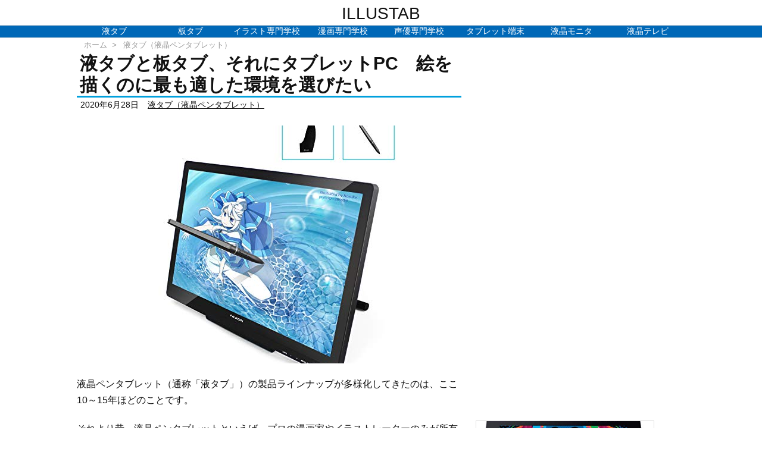

--- FILE ---
content_type: text/html; charset=UTF-8
request_url: https://pentabu.it-kaden.com/%E6%B6%B2%E3%82%BF%E3%83%96%E3%81%A8%E6%9D%BF%E3%82%BF%E3%83%96%E3%80%81%E3%81%9D%E3%82%8C%E3%81%AB%E3%82%BF%E3%83%96%E3%83%AC%E3%83%83%E3%83%88pc%E3%80%80%E7%B5%B5%E3%82%92%E6%8F%8F%E3%81%8F%E3%81%AE/
body_size: 29844
content:
<!DOCTYPE html>
<html lang="ja" itemscope itemtype="https://schema.org/WebPage">
<head prefix="og: http://ogp.me/ns# article: http://ogp.me/ns/article# fb: http://ogp.me/ns/fb#">
<meta charset="UTF-8" />
<meta http-equiv="X-UA-Compatible" content="IE=edge" />
<meta name="viewport" content="width=device-width, initial-scale=1, user-scalable=yes" />
<title>液タブと板タブ、それにタブレットPC　絵を描くのに最も適した環境を選びたい | ILLUSTAB</title><!-- Google Tag Manager for WordPress by gtm4wp.com --><script data-cfasync="false" data-pagespeed-no-defer>//<![CDATA[
var gtm4wp_datalayer_name = "dataLayer";
var dataLayer = dataLayer || [];
//]]></script><!-- End Google Tag Manager for WordPress by gtm4wp.com --><link rel='dns-prefetch' href='//s.w.org' /><link rel='dns-prefetch' href='//use.fontawesome.com' /><link rel="preload" as="style" type="text/css" hogehref="?v=1769328850" /><link rel="preload" as="font" type="font/woff" hogehref="" crossorigin /><link rel="canonical" href="https://pentabu.it-kaden.com/%e6%b6%b2%e3%82%bf%e3%83%96%e3%81%a8%e6%9d%bf%e3%82%bf%e3%83%96%e3%80%81%e3%81%9d%e3%82%8c%e3%81%ab%e3%82%bf%e3%83%96%e3%83%ac%e3%83%83%e3%83%88pc%e3%80%80%e7%b5%b5%e3%82%92%e6%8f%8f%e3%81%8f%e3%81%ae/" /><link rel='shortlink' href='https://pentabu.it-kaden.com/?p=10291' /><link rel="pingback" href="https://pentabu.it-kaden.com/xmlrpc.php" /><link rel="alternate" type="application/rss+xml" title="ILLUSTAB RSS Feed" href="https://pentabu.it-kaden.com/feed/" /><link rel="alternate" type="application/atom+xml" title="ILLUSTAB Atom Feed" href="https://pentabu.it-kaden.com/feed/atom/" /><link rel="icon" href="https://pentabu.it-kaden.com/wp-content/themes/luxech/images/favicon.ico" /><link rel="apple-touch-icon-precomposed" href="https://pentabu.it-kaden.com/wp-content/themes/luxech/images/apple-touch-icon-precomposed.png" /><link rel="apple-touch-icon" href="https://pentabu.it-kaden.com/wp-content/themes/luxech/images/apple-touch-icon-precomposed.png" /><meta name="description" content="液晶ペンタブレット（通称「液タブ」）の製品ラインナップが多様化してきたのは、ここ10～15年ほどのことです。 それより昔、液晶ペンタブレットといえば、プロの漫画家やイラストレーターのみが所有する、本..." /><meta name="theme-color" content="#4285f4"><meta name="format-detection" content="telephone=no"><meta property="og:type" content="article" /><meta property="og:url" content="https://pentabu.it-kaden.com/%e6%b6%b2%e3%82%bf%e3%83%96%e3%81%a8%e6%9d%bf%e3%82%bf%e3%83%96%e3%80%81%e3%81%9d%e3%82%8c%e3%81%ab%e3%82%bf%e3%83%96%e3%83%ac%e3%83%83%e3%83%88pc%e3%80%80%e7%b5%b5%e3%82%92%e6%8f%8f%e3%81%8f%e3%81%ae/" /><meta property="og:title" content="液タブと板タブ、それにタブレットPC　絵を描くのに最も適した環境を選びたい | ILLUSTAB" /><meta property="og:description" content="液晶ペンタブレット（通称「液タブ」）の製品ラインナップが多様化してきたのは、ここ10～15年ほどのことです。 それより昔、液晶ペンタブレットといえば、プロの漫画家やイラストレータ..." /><meta property="og:image" content="https://pentabu.it-kaden.com/wp-content/uploads/2019/11/51x2B6XmMwLL.jpg" /><meta property="og:image:width" content="500" /><meta property="og:image:height" content="500" /><meta property="og:site_name" content="ILLUSTAB" /><meta property="og:locale" content="ja_JP" /><meta property="article:section" content="液タブ（液晶ペンタブレット）" /><meta property="article:published_time" content="2020-06-28T20:23:56Z" /><meta property="article:modified_time" content="2019-11-27T23:27:29Z" /><meta name="twitter:card" content="summary" /><meta name="twitter:domain" content="pentabu.it-kaden.com" /><link rel="stylesheet" id="yyi_rinker_stylesheet-css" hogehref="?v=1.0.9" media="all" /><link rel="stylesheet" id="amazonjs-css" href="//pentabu.it-kaden.com/wp-content/plugins/amazonjs/css/amazonjs.css" media="all" /><link rel="stylesheet" id="aurora-heatmap-css" href="//pentabu.it-kaden.com/wp-content/plugins/aurora-heatmap/style.css" media="all" /><link rel="stylesheet" id="tablepress-default-css" href="//pentabu.it-kaden.com/wp-content/plugins/tablepress/css/default.min.css" media="all" /><style id='luxech-inline-css'>
/*! Luxeritas WordPress Theme 3.8.0 - free/libre wordpress platform
 * @copyright Copyright (C) 2015 Thought is free. */*,*:before,*:after{box-sizing:border-box}@-ms-viewport{width:device-width}a:not([href]):not([tabindex]),a:not([href]):not([tabindex]):hover,a:not([href]):not([tabindex]):focus{color:inherit;text-decoration:none}a:not([href]):not([tabindex]):focus{outline:0}h1{font-size:2em;margin:.67em 0}small{font-size:80%}img{border-style:none;vertical-align:middle}hr{box-sizing:content-box;height:0;overflow:visible;margin-top:1rem;margin-bottom:1rem;border:0}pre{margin-top:0;margin-bottom:1rem;overflow:auto;-ms-overflow-style:scrollbar}code,pre{font-family:monospace,monospace;font-size:1em}ul ul,ol ul,ul ol,ol ol{margin-bottom:0}p{margin-top:0;margin-bottom:1rem}button{border-radius:0}button:focus{outline:1px dotted;outline:5px auto -webkit-focus-ring-color}input,button,select,optgroup,textarea{margin:0;font-family:inherit;font-size:inherit;line-height:inherit}button,input{overflow:visible}button,select{text-transform:none}button,html [type=button],[type=reset],[type=submit]{-webkit-appearance:button}button::-moz-focus-inner,[type=button]::-moz-focus-inner,[type=reset]::-moz-focus-inner,[type=submit]::-moz-focus-inner{padding:0;border-style:none}input[type=radio],input[type=checkbox]{box-sizing:border-box;padding:0}[type=number]::-webkit-inner-spin-button,[type=number]::-webkit-outer-spin-button{height:auto}[type=search]{outline-offset:-2px;-webkit-appearance:none}[type=search]::-webkit-search-cancel-button,[type=search]::-webkit-search-decoration{-webkit-appearance:none}textarea{overflow:auto;resize:vertical}label{display:inline-block;margin-bottom:.5rem}h1,h2,h3,h4,h5,h6{margin-top:0;margin-bottom:.5rem;font-family:inherit;font-weight:500;line-height:1.2;color:inherit}.container{width:100%;margin-right:auto;margin-left:auto}@media (min-width:768px){.container{max-width:720px}}@media (min-width:992px){.container{max-width:960px}}@media (min-width:1200px){.container{max-width:1140px}}.col-4,.col-6,.col-12{float:left;position:relative;width:100%;min-height:1px;padding-right:15px;padding-left:15px}.col-12{-webkit-box-flex:0;-ms-flex:0 0 100%;flex:0 0 100%;max-width:100%}.col-6{-webkit-box-flex:0;-ms-flex:0 0 50%;flex:0 0 50%;max-width:50%}.col-4{-webkit-box-flex:0;-ms-flex:0 0 33.333333%;flex:0 0 33.333333%;max-width:33.333333%}.clearfix:after{display:block;clear:both;content:""}.pagination{display:-webkit-box;display:-ms-flexbox;display:flex;padding-left:0;list-style:none;border-radius:.25rem}table{border-collapse:collapse}caption{padding-top:.75rem;padding-bottom:.75rem;color:#6c757d;text-align:left;caption-side:bottom}th{text-align:left}*{margin:0;padding:0}a:hover,.term img,a:hover,.term img:hover{transition:opacity .3s,transform .5s}a:hover img{opacity:.8}hr{border-top:1px dotted #999}img,video,object,canvas{max-width:100%;height:auto;box-sizing:content-box}.no-js img.lazy{display:none!important}pre,ul,ol{margin:0 0 1.6em}pre{margin-bottom:30px}blockquote,.wp-block-quote{display:block;position:relative;overflow:hidden;overflow-wrap:break-word;margin:1.6em 5px;padding:25px;font-size:1.4rem;background:#fdfdfd;border:0;border-radius:6px;box-shadow:0 5px 5px 0 rgba(18,63,82,.035),0 0 0 1px rgba(176,181,193,.2)}blockquote:after{content:"\275b\275b";display:block;position:absolute;font-family:Arial,sans-serif;font-size:200px;line-height:1em;left:-25px;top:-15px;opacity:.04}blockquote cite,.wp-block-quote cite{display:block;text-align:right;font-family:serif;font-size:.9em;font-style:oblique}.wp-block-quote:not(.is-large):not(.is-style-large){border:0}blockquote ol:first-child,blockquote p:first-child,blockquote ul:first-child{margin-top:5px}blockquote ol:last-child,blockquote p:last-child,blockquote ul:last-child{margin-bottom:5px}[type=submit],[type=text],[type=email],.reply a{display:inline;line-height:1;vertical-align:middle;padding:12px 12px 11px;max-width:100%}.reply a,[type=submit],div[class$=-w] ul[class*=sns] li a,.widget_categories select,.widget_archive select{color:#333;font-weight:400;background:#fff;border:1px solid #ddd}div[class$=-w] ul[class*=sns] li a{color:#666;background:#fbfbfb;border:1px solid #ccc}option,textarea,[type=text],[type=email],[type=search]{color:inherit;background:#fff;border:1px solid #ddd}[type=search]{-webkit-appearance:none;outline-offset:-2px;line-height:1;border-radius:0}[type=search]::-webkit-search-cancel-button,[type=search]::-webkit-search-decoration{display:none}textarea{padding:8px;max-width:100%}.cboth{clear:both}.bold{font-weight:700}.wp-caption{margin-bottom:1.6em;max-width:100%}.wp-caption img[class*=wp-image-]{display:block;margin:0}.post .wp-caption-text,.post .wp-caption-dd{font-size:1.2rem;line-height:1.5;margin:0;padding:.5em 0}.sticky .posted-on{display:none}.bypostauthor>article .fn:after{content:"";position:relative}.screen-reader-text{clip:rect(1px,1px,1px,1px);height:1px;overflow:hidden;position:absolute !important;width:1px}strong{font-weight:700}em{font-style:italic}.alignleft{display:inline;float:left}.alignright{display:inline;float:right}.aligncenter{display:block;margin-right:auto;margin-left:auto}blockquote.alignleft,.wp-caption.alignleft,img.alignleft{margin:.4em 1.6em 1.6em 0}blockquote.alignright,.wp-caption.alignright,img.alignright{margin:.4em 0 1.6em 1.6em}blockquote.aligncenter,.wp-caption.aligncenter,img.aligncenter{clear:both;margin-top:.4em;margin-bottom:1.6em}.wp-caption.alignleft,.wp-caption.alignright,.wp-caption.aligncenter{margin-bottom:1.2em}img[class*=wp-image-],img[class*=attachment-]{max-width:100%;height:auto}.gallery-item{display:inline-block;text-align:left;vertical-align:top;margin:0 0 1.5em;padding:0 1em 0 0;width:50%}.gallery-columns-1 .gallery-item{width:100%}.gallery-columns-2 .gallery-item{max-width:50%}@media screen and (min-width:30em){.gallery-item{max-width:25%}.gallery-columns-1 .gallery-item{max-width:100%}.gallery-columns-2 .gallery-item{max-width:50%}.gallery-columns-3 .gallery-item{max-width:33.33%}.gallery-columns-4 .gallery-item{max-width:25%}}.gallery-caption{display:block;font-size:1.2rem;line-height:1.5;padding:.5em 0}.wp-block-image{margin:1.6em 0}#head-in{padding-top:28px;background:#fff}.band{position:absolute;top:0;left:0;right:0}div[id*=head-band]{margin:auto;height:34px;line-height:34px;overflow:hidden;background:#fff;border-bottom:1px solid #ddd}.band-menu{position:relative;margin:auto}.band-menu ul{font-size:1px;margin:0 -5px 0 0;position:absolute;right:10px;list-style:none}.band-menu li{display:inline-block;vertical-align:middle;font-size:1.2rem;margin:0 3px;line-height:1}.band-menu li a{color:#111;text-decoration:none}.band-menu li a:hover{color:#09f}.band-menu .menu-item a:before{display:inline;margin:5px;line-height:1;font-family:'Font Awesome 5 Free';content:"\f0da";font-weight:900}div[id*=head-band] .snsf{display:block;min-width:28px;height:20px;margin:-2px -6px 0 0;text-align:center}div[id*=head-band] .snsf a{display:block;height:100%;width:100%;text-decoration:none;letter-spacing:0;font-family:Verdana,Arial,Helvetica,Roboto;padding:4px;border-radius:2px}#sitename{display:inline-block;max-width:100%;margin:0 0 12px;font-size:2.8rem;line-height:1.4}#sitename a{color:inherit;text-decoration:none}.desc{line-height:1.4}.info{padding:20px 10px;overflow:hidden}.logo,.logo-up{position:relative;margin:15px auto -10px auto;text-align:center}.logo-up{margin:15px auto 0 auto}#header .head-cover{position:relative;margin:auto}#header #gnavi,#foot-in{margin:auto}#nav{margin:0;padding:0;border-top:1px solid #ddd;border-bottom:1px solid #ddd;position:relative;z-index:20}#nav,#gnavi ul,#gnavi li a,.mobile-nav{color:#111;background:#fff}#gnavi .mobile-nav{display:none}#gnavi .nav-menu{display:block}#gnavi ul{margin:0;text-indent:0;white-space:nowrap}#gnavi li,#gnavi li a{display:block;text-decoration:none;text-align:center}#gnavi li{float:left;position:relative;list-style-type:none}#gnavi li:hover>a,#gnavi li:hover>a>span,div.mobile-nav:hover,ul.mobile-nav li:hover{color:#fff;background:#09f}#gnavi li ul{display:none}#gnavi .current-menu-item>a,#gnavi .current-menu-ancestor>a,#gnavi .current_page_item>a,#gnavi .current_page_ancestor>a{background:none repeat scroll 0 0 #000;color:#fff}@media (min-width:992px){#gnavi ul{display:-webkit-box;display:-ms-flexbox;display:flex;-ms-flex-wrap:wrap;flex-wrap:wrap}#gnavi li{-webkit-box-flex:0 0 auto;-ms-flex:0 0 auto;flex:0 0 auto;min-width:1px;background:#09f}#gnavi div>ul>li{background:0 0}#gnavi li span{display:block}#gnavi div>ul>li>a>span{transition:.4s;border-bottom:0;padding:16px 18px}#gnavi li>ul{display:none;margin:0;padding:1px 0 0;border-right:1px solid #ddd;border-left:1px solid #ddd;background:0 0;position:absolute;top:100%;z-index:1}#gnavi li li{width:100%;min-width:160px}#gnavi li li span{border-bottom:1px solid #ddd;font-size:1.3rem;padding:10px 15px;width:100%;text-align:left}#gnavi li li ul{padding:0;border-top:1px solid #ddd;overflow:hidden;top:-1px;left:100%}#gnavi ul ul>li[class*=children]>a>span:after{font-family:'Font Awesome 5 Free';content:"\f0da";font-weight:900;position:absolute;right:6px;padding:4px 0}}@media (max-width:991px){#gnavi ul.mobile-nav{display:table;table-layout:fixed;width:100%;margin:0;border:0}#gnavi div.mobile-nav{display:block;padding:8px 20px;cursor:pointer}#gnavi .mobile-nav li{display:table-cell;text-align:center;padding:8px 10px;border:0;float:none}#gnavi .mobile-nav li i,#gnavi .mobile-nav li svg{font-size:1.8rem;font-style:normal}#gnavi ul{display:none;border:0;border-bottom:solid 1px #ddd}#gnavi li{display:block;float:none;width:100%;padding-left:0;text-align:left;line-height:1.2;border-top:1px solid #ddd;list-style:disc inside}#gnavi li:hover>a>span{background:0 0}#gnavi p{letter-spacing:0;font-size:1.2rem;line-height:1;margin:6px 0 0}}#primary{border:1px solid transparent}#section,.grid{margin:0 10px 20px 0}.grid{padding:45px 68px;background:#fff;border:1px solid #ddd}#breadcrumb{margin:20px 0 15px;padding:10px}#breadcrumb,#breadcrumb a{color:#111;text-decoration:none}#breadcrumb a:hover{text-decoration:underline}#breadcrumb h1,#breadcrumb li{display:inline;list-style-type:none;font-size:1.3rem}#breadcrumb i,#breadcrumb svg{margin-right:3px}#breadcrumb i.arrow{margin:0 8px}.term{margin-right:10px}.term img{float:left;max-width:40%;height:auto;margin-bottom:15px;background:inherit;border:1px solid #ddd;border-radius:4px;box-shadow:0 0 2px 1px rgba(255,255,255,1) inset}.term img:hover{border-color:#06c}#related .term img{padding:1px;width:100px;height:100px}.read-more-link,.read-more-link i,.read-more-link svg{text-decoration:underline}#list a{word-break:normal}#list .toc{margin:0 0 25px}#list .excerpt{margin:0 0 12px;line-height:1.8}.exsp{display:inline}#list .read-more{clear:both;line-height:1;margin:35px 0 30px;text-align:right}#list .read-more{margin:0}@media (max-width:575px){.read-more-link{color:inherit;background:#fafafa;border:1px solid #aaa}.read-more-link:hover{color:#dc143c;background:#f0f0f0;text-decoration:none}}.meta,.post .meta{margin:0;font-size:1.4rem;color:#111;margin-bottom:35px;line-height:1.6;vertical-align:middle;padding:16px 0}.meta a{color:#111;text-decoration:underline}.meta span{margin:0 10px 0 5px}.meta i:first-child{margin-left:0}.meta-box{margin:30px 10px}.toc .meta-u,.post .meta-u{line-height:1.4;background:0 0;border:0;margin:0 0 10px;padding:0}.post .meta-u{overflow:hidden;text-align:right}#paging{margin:auto;text-align:center}#paging ul{padding:0}#paging i{font-weight:700}#paging .not-allow i{font-weight:400;opacity:.3}.pagination{display:-webkit-box;display:-ms-flexbox;display:flex;-webkit-box-pack:center;-ms-flex-pack:center;justify-content:center;margin:0}.pagination li{-webkit-box-flex:1 1 42px;-ms-flex:1 1 42px;flex:1 1 42px;max-width:42px;min-width:27px;float:left}.pagination>li>a,.pagination>li>span{display:inline-block;text-decoration:none;width:100%;padding:6px 0;color:inherit;background:#fff;border:1px solid #ddd;border-right:0}.pagination>li:last-child>a,.pagination>li:last-child>span,.pagination>.not-allow:first-child>span:hover{border-right:1px solid #ddd}.pagination>.active>span,.pagination .current,.pagination>li>a:hover{color:#fff;background:#dc143c}.pagination>.active>span:hover,.pagination>.not-allow>span:hover{cursor:text}.post #paging{margin:20px 0 40px}.post{font-size:1.6rem;line-height:1.9}.post p{margin:1.3em 0}.post a{text-decoration:underline}.post h2,.post h3,.post h4,.post h5,.post h6{line-height:1.4;margin-top:35px;margin-bottom:30px}.post h1:first-child{margin-top:0}.post h2{border-left:8px solid #999;font-size:2.4rem;margin-top:50px;padding:8px 20px}.post h3{font-size:2.2rem;padding:2px 15px;margin-top:50px;margin-left:5px;border-left:2px #999 solid}.post h4{font-size:1.8rem;padding:0 12px;border:0;border-left:solid 12px #999}.post h2:first-child,.post h3:first-child{margin-top:30px}.post table{margin-bottom:30px}.post td,.post th{padding:8px 10px;border:1px solid #ddd}.post th{text-align:center;background:#f5f5f5}.post ul,.post ol{padding:0 0 0 30px}.post .vcard{text-align:right}.post .vcard i,.post .vcard svg{margin-right:8px}.entry-title,#front-page-title{font-size:2.8rem;line-height:1.5;background:0 0;border:none;margin:0 0 10px;padding:0}.entry-title a{color:inherit;text-decoration:none}.entry-title a:hover{color:#dc143c}#sns-tops{margin:-25px 0 45px}#sns-bottoms{margin:16px 0 0}#bottom-area #sns-bottoms{margin-bottom:0}.sns-msg h2{display:inline-block;margin:0 0 0 5px;padding:0 8px;line-height:1;font-size:1.6rem;background:0 0;border:none;border-bottom:5px solid #ccc}#pnavi{clear:both;padding:0;border:1px solid #ddd;background:#fff;height:auto;overflow:hidden}#pnavi .next,#pnavi .prev{position:relative}#pnavi .next{text-align:right;border-bottom:1px solid #ddd}#pnavi i,#pnavi svg{font-size:2.2rem}#pnavi .next-arrow,#pnavi .prev-arrow{font-size:1.6rem;position:absolute;top:10px}#pnavi .next-arrow{left:20px}#pnavi .prev-arrow{right:20px}#pnavi .ntitle,#pnavi .ptitle{margin-top:32px}#pnavi img{height:100px;width:100px;border:1px solid #ddd;border-radius:8px}#pnavi a{display:block;padding:15px 30px;overflow:hidden;text-decoration:none;color:#999;min-height:132px}#pnavi a:hover{color:#dc143c}#pnavi a>img,#pnavi a:hover>img{transition:opacity .4s,transform .4s}#pnavi a:hover>img{border-color:#337ab7}#pnavi .block-span{display:block;margin-top:35px}#pnavi .next img,#pnavi .no-img-next i,#pnavi .no-img-next svg{float:right;margin:0 0 0 10px}#pnavi .prev img,#pnavi .no-img-prev i,#pnavi .no-img-prev svg{float:left;margin:0 10px 0 0}#pnavi i.navi-home,#pnavi svg.navi-home,#pnavi .no-img-next i,#pnavi .no-img-next svg,#pnavi .no-img-prev i,#pnavi .no-img-prev svg{font-size:9.4rem;padding:5px 0;text-align:center}#pnavi i.navi-home,#pnavi svg.navi-home{font-size:10rem;padding:0}@media (min-width:1200px),(min-width:540px) and (max-width:991px){#pnavi .next,#pnavi .prev,#pnavi .next a,#pnavi .prev a{padding-bottom:32767px;margin-bottom:-32752px}#pnavi .next,#pnavi .prev{margin-bottom:-32767px;width:50%}#pnavi .next{float:right;border-left:1px solid #ddd}}.related,.discussion,.tb{font-size:2.4rem;line-height:2;margin:0 0 15px}.related i,.related svg,.discussion i,.discussion svg,.tb i,.tb svg{margin-right:10px}#related{padding:0}#related .term img{float:left;margin:8px 10px 8px 0}#related h3{font-size:1.6rem;font-weight:700;padding:0;margin:10px 0 10px 10px;border:none}#related h3 a{color:inherit;text-decoration:none;line-height:1.6}#related h3 a:hover{color:#09f}#related .toc{padding:10px 0;border-top:1px dotted #ccc}#related .toc:first-child{border-top:none}#related .excerpt p{display:inline;opacity:.7;font-size:1.3rem}#comments h3{font-size:1.6rem;border:none;padding:10px 0;margin-bottom:10px}#comments h3 i,#comments h3 svg{font-size:2.2rem;margin-right:10px}.comments-list,.comments-list li{border-bottom:1px solid #ddd}.comments-list li{margin-bottom:20px}.comments-list .comment-body{padding-bottom:20px}.comments-list li:last-child{margin-bottom:0;padding-bottom:0;border:none}#comments p{font-size:1.4rem;margin:20px 0}#comments label{display:block}.comment-author.vcard .avatar{display:block;float:left;margin:0 10px 20px 0}.comment-meta{margin-bottom:40px}.comment-meta:after{content:" ";clear:both}.fn{line-height:1.6;font-size:1.5rem}.says{margin-left:10px}.commentmetadata{font-size:1.4rem;height:15px;padding:10px 10px 10px 0}.reply a{display:block;text-decoration:none;text-align:center;width:65px;margin:0 0 0 auto}.comments-list{padding-left:0;list-style-type:none}.comments-list li.depth-1>ul.children{padding-left:30px}.comments-list li{list-style-type:none}#comments .no-comments{margin:0 0 20px;padding:10px 20px 30px;border-bottom:1px solid #ddd}#c-paging{text-align:center;padding:0 0 20px;border-bottom:1px solid #ccc}#commentform{display:-webkit-box;display:-ms-flexbox;display:flex;-webkit-flex-wrap:wrap;-ms-flex-wrap:wrap;flex-wrap:wrap}#commentform p{margin:0 0 20px}#respond{font-size:1.6rem}#commentform .tags{padding:10px;font-size:1.3rem}.comment-form-author{-webkit-flex:0 1 35%;-ms-flex:0 1 35%;flex:0 1 35%}.comment-form-email{-webkit-flex:1 0 64%;-ms-flex:1 0 64%;flex:1 0 64%;padding-left:10px}#commentform input,#comments textarea,[class^=comment-form-]{margin:0;width:100%}#comments .comment-form-cookies-consent{display:table}#comments .comment-form-cookies-consent *{display:table-cell;margin:5px 5px 20px 0;width:auto}#comments .form-submit{margin:0}#comments .comments-list .form-submit{margin-bottom:40px}#comments [type=submit]{color:#fff;background:#666;padding:18px 18px 17px;cursor:pointer}#comments [type=submit]:hover{background:#dc143c}#trackback input{width:100%;margin:0 0 10px}#list-title{margin:0 0 40px;font-size:2.8rem;font-weight:400}#section .grid #list-title{margin:0}div[id*=side-],#col3{padding:20px 0;border:1px solid #ddd;background:#fff}#side .widget,#col3 .widget{word-break:break-all;margin:0 6px;padding:20px 7px;border:1px solid transparent}#side ul,#col3 ul{margin-bottom:0}#side ul li,#col3 ul li{list-style-type:none;line-height:2;margin:0;padding:0}#side ul li li,#col3 ul li li{margin-left:16px}#side h3,#col3 h3,#side h4,#col3 h4{font-size:1.8rem;font-weight:700;color:#111;margin:4px 0 20px;padding:4px 0}.search-field{border:1px solid #bbb}#wp-calendar{background:#fff}#wp-calendar caption{color:inherit;background:#fff}#wp-calendar #today{background:#ffec67}#wp-calendar .pad{background:#fff9f9}#footer{clear:both;background:#fff;border-top:1px solid #ddd;z-index:10}.row{margin:0}#foot-in{padding:25px 0}#foot-in a{color:#111}#foot-in h4{font-size:1.8rem;font-weight:700;margin:15px 0;padding:4px 10px;border-left:8px solid #999}#foot-in ul li{list-style-type:none;line-height:1.8;margin:0 10px;padding:0}#foot-in ul li li{margin-left:15px}#copyright{font-size:1.2rem;padding:20px 0;color:#111;background:#fff;clear:both}#footer .copy{font-size:1.2rem;line-height:1;margin:20px 0 0;text-align:center}#footer .copy a{color:inherit}#footer #thk{margin:20px 0;white-space:nowrap;font-size:1.1rem;word-spacing:-1px}#page-top{position:fixed;bottom:14px;right:14px;font-weight:700;background:#656463;text-decoration:none;color:#fff;padding:16px 20px;text-align:center;cursor:pointer;transition:.8s;opacity:0;visibility:hidden;z-index:99}#page-top:hover{opacity:1!important}.i-video,.i-embed{display:block;position:relative;overflow:hidden}.i-video{padding-top:25px;padding-bottom:56.25%}.i-video iframe,.i-video object,.i-video embed{position:absolute;top:0;left:0;height:100%;width:100%}.i-embed iframe{width:100%}.head-under{margin-top:20px}.head-under,.post-title-upper,.post-title-under{margin-bottom:20px}.posts-under-1{padding:20px 0}.posts-under-2{padding-bottom:40px}.recentcomments a{display:inline;padding:0;margin:0}#main{-webkit-box-flex:0 1 772px;-ms-flex:0 1 772px;flex:0 1 772px;max-width:772px;min-width:1px;float:left}#side{-webkit-box-flex:0 0 366px;-ms-flex:0 0 366px;flex:0 0 366px;width:366px;min-width:1px;float:right}@media (min-width:992px){#primary,#field{display:-webkit-box;display:-ms-flexbox;display:flex}#breadcrumb,.head-cover{display:block !important}#sitename img{margin:0}}@media screen and (min-width:768px){.logo,#head-band-in,div[id*=head-band] .band-menu,#header .head-cover,#header #gnavi,#foot-in{max-width:720px}}@media screen and (min-width:992px){.logo,#head-band-in,div[id*=head-band] .band-menu,#header .head-cover,#header #gnavi,#foot-in{max-width:960px}}@media screen and (min-width:992px) and (max-width:1199px){#main{-webkit-box-flex:0 1 592px;-ms-flex:0 1 592px;flex:0 1 592px;max-width:592px;min-width:1px}}@media screen and (min-width:1200px){.logo,#head-band-in,div[id*=head-band] .band-menu,#header .head-cover,#header #gnavi,#foot-in{max-width:1140px}#list .term img{width:auto;height:auto;margin-right:20px}}@media screen and (max-width:1199px){#list .term img{max-width:40%;height:auto;margin-right:20px}}@media print,(max-width:991px){#primary,#main,#side{display:block;width:100%;float:none;clear:both}div[id*=head-band]{padding:0 5px}#header #gnavi{padding-left:0;padding-right:0}#main{margin-bottom:30px}#section{margin-right:0}.grid,#side .widget,#col3 .widget{padding-left:20px;padding-right:20px}.grid{margin:0 0 20px}#side .widget,#col3 .widget{margin-left:0;margin-right:0}#related .toc{margin-right:15px}.comments-list li.depth-1>ul.children{padding-left:0}#foot-in{padding:0}#foot-in .col-xs-4,#foot-in .col-xs-6,#foot-in .col-xs-12{display:none}div[id*=side-]{margin-bottom:20px}#side-scroll{max-width:32767px}}@media (max-width:575px){.grid,#side .widget,#col3 .widget{padding-left:7px;padding-right:7px}.meta,.post .meta{font-size:1.2rem}#side li a,#col3 li a{padding:14px}#list .term img{max-width:30%;height:auto;margin:0 15px 25px 0}#list .excerpt{padding-left:0;margin:0 0 40px}.excerpt p{display:inline}.excerpt br{display:none}.read-more-link{display:block;clear:both;padding:12px;font-size:1.2rem;text-align:center;white-space:nowrap;overflow:hidden}.read-more-link,.read-more-link i{text-decoration:none}#list .term img{margin-bottom:30px}#list .read-more-link{margin:20px 0 0}#sitename{font-size:2.2rem}.entry-title,#front-page-title,.post h2,.post h3,.related,.discussion,.tb{font-size:1.8rem}[class^=comment-form-]{flex:0 0 100%;padding:0}#page-top{font-size:2rem;padding:8px 14px}.ptop{display:none}}div[id^=tile-],div[id^=card-]{display:-webkit-box;display:-ms-flexbox;display:flex;-ms-flex-wrap:wrap;flex-wrap:wrap;-webkit-box-pack:space-between;-ms-flex-pack:space-between;justify-content:space-between}div[id^=tile-] .toc,div[id^=card-] .toc{max-width:100%;width:100%}div[id^=tile-] .toc:not(#bottom-area):not(.posts-list-middle-widget):not(#bottom-area):not(.posts-list-under-widget),div[id^=card-] .toc:not(#bottom-area):not(.posts-list-middle-widget):not(#bottom-area):not(.posts-list-under-widget){position:relative;display:inline-block;vertical-align:top;min-width:1px}@media (min-width:1200px){#tile-4 .toc,#card-4 .toc{max-width:24.5%;width:24.5%}#tile-3 .toc,#card-3 .toc{max-width:32.5%;width:32.5%}#tile-2 .toc,#card-2 .toc{max-width:49%;width:49%}}@media (min-width:768px) and (max-width:1199px){#tile-4 .toc,#card-4 .toc{max-width:32.5%;width:32.5%}#tile-3 .toc,#card-3 .toc,#tile-2 .toc,#card-2 .toc{max-width:49%;width:49%}}@media (min-width:576px) and (max-width:767px){#tile-4 .toc,#card-4 .toc,#tile-3 .toc,#card-3 .toc,#tile-2 .toc,#card-2 .toc{max-width:49%;width:49%}}#list #bottom-area,#list .posts-list-under-widget{max-width:100%;width:100%}div[id^=tile-] .toc:not(#bottom-area):not(.posts-list-middle-widget):not(#bottom-area):not(.posts-list-under-widget){padding:15px}div[id^=card-] .toc:not(#bottom-area):not(.posts-list-middle-widget):not(#bottom-area):not(.posts-list-under-widget){padding:0 15px}div[id^=tile-] .meta,div[id^=card-] .meta{font-size:1.3rem;margin-bottom:10px}div[id^=tile-] .meta{margin-bottom:10px}div[id^=card-] .meta{margin-bottom:15px;padding:15px 10px 10px;border:none;border-bottom:1px solid #ddd}div[id^=tile-] .term,div[id^=card-] .term{margin:0}div[id^=card-] .term{max-width:40%;padding:0 20px 0 0;overflow:hidden;float:left}#list div[id^=tile-] .term img,#list div[id^=card-] .term img{max-width:100%;width:auto;height:auto}#list div[id^=tile-] .term img{box-sizing:border-box;float:none}#list div[id^=card-] .term img{border:none}#list div[id^=tile-] .exsp,#list div[id^=card-] .exsp{opacity:.6}#list div[id^=tile-] .excerpt,#list div[id^=card-] .excerpt{padding-bottom:30px;font-size:1.3rem;line-height:1.4}#list div[id^=card-] .excerpt{padding-bottom:10px}#list div[id^=tile-] .read-more{position:absolute;bottom:20px;right:15px;left:15px}#list div[id^=card-] .read-more{margin-bottom:20px}div[id^=tile-] h2,div[id^=card-] h2{font-size:1.6rem}div[class*=sns-]{margin:0;padding:0}div[class*=sns-] li{margin:5px 0;list-style-type:none;cursor:pointer}div[class*=sns-] .clearfix{padding:0}div[class*=sns-] i{max-width:16px}.snsb{display:-webkit-box;display:-ms-flexbox;display:flex;flex-wrap:wrap;padding:0;margin:0;letter-spacing:-.4em}.snsb li{margin-bottom:2px;letter-spacing:normal;white-space:nowrap;list-style-type:none;vertical-align:top}.sns-c .snsb li,.sns-w .snsb li{position:relative;max-width:94px;padding:1px;height:32px}.sns-c .snsb li a,.sns-w .snsb li a{display:block;position:relative;margin:auto;padding:9px 3px 0;height:32px;width:82px;line-height:1;font-family:Verdana,Arial,Helvetica,Roboto;font-size:1.3rem;letter-spacing:-1px;text-decoration:none;border-radius:3px}.sns-c .snsb li a{color:#fff;background:#000;box-shadow:1px 1px 3px 0 rgba(0,0,0,.3)}.sns-c .snsb li a:hover{color:#fff;opacity:.6}.sns-w .snsb li a:hover{background:#f8f8f8;opacity:.7}.sns-c .snsb li,.sns-w .snsb li{margin:3px 2px 0 0}.sns-n .snsb li:last-child{margin-right:0}.sns-c .fa-hatena,.sns-w .fa-hatena{font-weight:700;font-family:Verdana,Arial,Helvetica,Roboto}.sns-c .snsb a,.sns-w .snsb a{text-align:center}.sns-c .snsb i,.sns-w .snsb i{margin-right:2px}.sns-c .snsb .twitter a{background:#55acee}.sns-c .snsb .facebook a{background:#3b5998}.sns-c .snsb .linkedin a{background:#0479b4}.sns-c .snsb .pinit a{background:#bd081c}.sns-c .snsb .hatena a{background:#3875c4}.sns-c .snsb .pocket a{background:#ee4257}.sns-c .snsb .line a{background:#00c300}.sns-c .snsb .rss a{background:#fe9900}.sns-c .snsb .feedly a{background:#87bd33}.sns-c .snsb .cp-button a{background:#56350d}.sns-w .snsb .twitter a{color:#55acee}.sns-w .snsb .facebook a{color:#3b5998}.sns-w .snsb .linkedin a{color:#0479b4}.sns-w .snsb .pinit a{color:#bd081c}.sns-w .snsb .hatena a{color:#3875c4}.sns-w .snsb .pocket a{color:#ee4257}.sns-w .snsb .line a{color:#00c300}.sns-w .snsb .rss a{color:#fe9900}.sns-w .snsb .feedly a{color:#87bd33}.sns-w .snsb .cp-button a{color:#56350d}.snscnt{display:block;position:absolute;right:0;top:-25px;width:82px;padding:3px 0;font-size:1.1rem;border:1px solid #bbb;border-radius:3px;background:#fdfdfd;color:#333}.sns-w .snscnt{right:-1px}.snscnt i{margin:0 !important}.snscnt:after,.snscnt:before{top:100%;left:50%;border:solid transparent;content:" ";height:0;width:0;position:absolute}.snscnt:after{border-color:rgba(255,255,255,0);border-top-color:#fff;border-width:2px;margin-left:-2px}.snscnt:before{border-color:rgba(153,153,153,0);border-top-color:#bbb;border-width:4px;margin-left:-4px}@media screen and (max-width:765px){.sns-c .snsb li a,.sns-w .snsb li a{min-width:30px}div[class*=sns-] .snsname{display:none}}@media screen and (min-width:992px){.snsb li.line-sm{display:none !important}}@media screen and (max-width:991px){.snsb li.line-pc{display:none !important}}div[class*=snsf-]{margin:2px 0 0;padding:0}div[class*=snsf-] .clearfix{padding:0}div[class*=snsf-] i,div[class*=snsf-] svg{max-width:16px}.snsname,.cpname{margin-left:5px}.snsfb{display:-webkit-box;display:-ms-flexbox;display:flex;flex-wrap:wrap;justify-content:space-between}.snsf-c li,.snsf-w li{-webkit-box-flex:1;-ms-flex:1;flex:1 1 auto;list-style:none;vertical-align:middle;text-align:center;color:#fff;padding:1px 2px;margin-bottom:2px;white-space:nowrap;cursor:pointer}.snsf-c .snsfb li a,.snsf-w .snsfb li a{padding:9px 0 10px}.snsf-c a,.snsf-w a,.snsf-c .snsfcnt,.snsf-w .snsfcnt{display:block;font-family:Verdana,Arial,Helvetica,Roboto;text-align:center;text-decoration:none;width:100%;border-radius:2px}.snsf-c .fa-hatena,.snsf-w .fa-hatena{font-weight:700;font-family:Verdana,Arial,Helvetica,Roboto}.snsf-c a,.snsf-c a:hover,.snsf-w a,.snsf-w a:hover{position:relative;line-height:1;padding:10px 0;color:#fff}.snsf-c .snsfb li a,.snsf-w .snsfb li a{font-family:Verdana,Arial,Helvetica,Roboto;font-size:1.3rem;letter-spacing:-1px}.snsf-c .snsfb li a{box-shadow:0 1px 4px 0 rgba(0,0,0,.2)}.snsf-w .snsfb li a{box-sizing:border-box;border:1px solid #ddd}.snsf-c .snsfb li a:hover{opacity:.6}.snsf-w .snsfb li a:hover{background:#f8f8f8;opacity:.7}.snsf-c .snsfb i,.snsf-w .snsfb i{margin-right:3px}.snsfcnt{display:block;position:absolute;right:0;top:-18px;padding:3px 0;font-size:1.1rem;background:#fffefd}.snsf-c .snsfcnt{color:#333;border:2px solid #ddd}.snsf-w .snsfcnt{box-sizing:content-box;top:-18px;left:-1px;border:1px solid #ddd;border-radius:2px 2px 0 0;color:#333}.snsfcnt i{margin:0 !important}.snsf-c .twitter a{background:#55acee}.snsf-c .facebook a{background:#3b5998}.snsf-c .linkedin a{background:#0479b4}.snsf-c .pinit a{background:#bd081c}.snsf-c .hatena a{background:#3875c4}.snsf-c .pocket a{background:#ee4257}.snsf-c .line a{background:#00c300}.snsf-c .rss a{background:#fe9900}.snsf-c .feedly a{background:#87bd33}.snsf-c .cp-button a{background:#56350d}.snsf-c .twitter .snsfcnt{border-color:#55acee}.snsf-c .facebook .snsfcnt{border-color:#3b5998}.snsf-c .linkedin .snsfcnt{border-color:#0479b4}.snsf-c .pinit .snsfcnt{border-color:#bd081c}.snsf-c .hatena .snsfcnt{border-color:#3875c4}.snsf-c .pocket .snsfcnt{border-color:#ee4257}.snsf-c .line .snsfcnt{border-color:#00c300}.snsf-c .rss .snsfcnt{border-color:#fe9900}.snsf-c .feedly .snsfcnt{border-color:#87bd33}.snsf-c .cp-button .snsfcnt{border-color:#56350d}.snsf-w .snsfb .twitter a{color:#55acee}.snsf-w .snsfb .facebook a{color:#3b5998}.snsf-w .snsfb .linkedin a{color:#0479b4}.snsf-w .snsfb .pinit a{color:#bd081c}.snsf-w .snsfb .hatena a{color:#3875c4}.snsf-w .snsfb .pocket a{color:#ee4257}.snsf-w .snsfb .line a{color:#00c300}.snsf-w .snsfb .rss a{color:#fe9900}.snsf-w .snsfb .feedly a{color:#87bd33}.snsf-w .snsfb .cp-button a{color:#56350d}@media screen and (max-width:765px){div[class*=snsf-] .snsname{display:none}}@media screen and (min-width:992px){.snsfb li.line-sm{display:none !important}}@media screen and (max-width:991px){.snsfb li.line-pc{display:none !important}}div[class*=snsi-]{margin:5px 0 0;padding:0}div[class*=snsi-] .clearfix{padding:0}div[class*=snsi-] i{max-width:16px;font-size:12px}.snsib{display:-webkit-box;display:-ms-flexbox;display:flex;flex-wrap:wrap;justify-content:space-between}.snsi-c li,.snsi-w li{-webkit-box-flex:1;-ms-flex:1;flex:1;list-style:none;vertical-align:middle;color:#fff;padding:1px 2px;margin-bottom:2px;white-space:nowrap;cursor:pointer}.snsi-c .snsib li a,.snsi-w .snsib li a{padding:5px 0}.snsi-c a,.snsi-w a,.snsi-c .snsicnt,.snsi-w .snsicnt{display:inline-block;white-space:nowrap;font-family:Verdana,Arial,Helvetica,Roboto;text-align:center;text-decoration:none;padding:0;width:100%}.snsi-c .fa-hatena,.snsi-w .fa-hatena{font-weight:700;font-family:Verdana,Arial,Helvetica,Roboto}.snsi-c a,.snsi-c a:hover,.snsi-w a,.snsi-w a:hover{position:relative;line-height:1;color:#fff;border-radius:3px}.snsi-c .snsib li a{box-shadow:1px 1px 3px 0 rgba(0,0,0,.2)}.snsi-w .snsib li a{border:1px solid #ddd}.snsi-c .snsib li a:hover{opacity:.6}.snsi-w .snsib li a:hover{background:#f8f8f8;opacity:.7}.snsi-c .snsib i,.snsi-w .snsib i{margin-right:5px}.snsicnt{width:26%!important;height:16px;margin:0 auto;padding:2px 0 2px 0!important;font-size:1.2rem;color:#ddd}.snsi-w .snsicnt{color:#aaa}div[class*=snsi-] i:not(.fa-spinner){display:inline-block;margin:3px 3px 3px 5px;font-size:1.6rem}.snsi-c .twitter a{background:#55acee}.snsi-c .facebook a{background:#3b5998}.snsi-c .linkedin a{background:#0479b4}.snsi-c .pinit a{background:#bd081c}.snsi-c .hatena a{background:#3875c4}.snsi-c .pocket a{background:#ee4257}.snsi-c .line a{background:#00c300}.snsi-c .rss a{background:#fe9900}.snsi-c .feedly a{background:#87bd33}.snsi-c .cp-button a{background:#56350d}.snsi-w .snsib .twitter a{color:#55acee}.snsi-w .snsib .facebook a{color:#3b5998}.snsi-w .snsib .linkedin a{color:#0479b4}.snsi-w .snsib .pinit a{color:#bd081c}.snsi-w .snsib .hatena a{color:#3875c4}.snsi-w .snsib .pocket a{color:#ee4257}.snsi-w .snsib .line a{color:#00c300}.snsi-w .snsib .rss a{color:#fe9900}.snsi-w .snsib .feedly a{color:#87bd33}.snsi-w .snsib .cp-button a{color:#56350d}@media screen and (min-width:992px){.snsib li.line-sm{display:none !important}}@media screen and (max-width:991px){.snsib li.line-pc{display:none !important}}div[class*=sns-]{margin:0;padding:0}div[class*=sns-] li{margin:5px 0;list-style-type:none}div[class*=sns-] .clearfix{padding:0}.snsb{padding:0;margin:0;line-height:1;letter-spacing:-.4em}.snsb li{display:inline-block;list-style-type:none;letter-spacing:normal;vertical-align:top;padding-right:4px}.sns-right{float:right}.sns-n .snsb li:last-child{margin-right:0}#search{padding-bottom:0;position:relative;width:100%}#search label{width:100%;margin:0}.search-field{width:100%;height:32px;margin:0;padding:4px 6px}[type=submit].search-submit{position:absolute;top:2px;right:2px;height:28px;padding:8px;font-size:1.2rem}.search-field::-webkit-input-placeholder{font-family:'Font Awesome 5 Free';font-weight:900;color:#767676;font-size:1.4rem}.search-field:-moz-placeholder{font-family:'Font Awesome 5 Free';font-weight:900;color:#767676;font-size:1.4rem}.search-field:-ms-input-placeholder{font-family:'Font Awesome 5 Free';font-weight:900;color:#767676;font-size:1.4rem}.search-field:placeholder-shown{font-family:'Font Awesome 5 Free';font-weight:900;color:#767676;font-size:1.4rem}#search input:focus::-webkit-input-placeholder{color:transparent}#search input:focus:-moz-placeholder{color:transparent}#search input:focus:-ms-placeholder{color:transparent}.widget_categories,.widget_archive{margin-bottom:5px}.widget_categories select,.widget_archive select{padding:15px 13px;width:100%;height:32px;margin:0;padding:4px 6px;border:1px solid #bbb}.calendar_wrap{margin-bottom:10px}#wp-calendar{table-layout:fixed;line-height:2;width:100%;margin:0 auto;padding:0;border-collapse:collapse;border-spacing:0;font-size:1.2rem}#side #wp-calendar,#col3 #wp-calendar{margin:0 auto -10px auto}#wp-calendar caption{padding:2px;width:auto;text-align:center;font-weight:700;border:thin solid #ccc;border-radius:3px 3px 0 0;caption-side:top}#wp-calendar #today{font-weight:700}#wp-calendar th,#wp-calendar td{line-height:2;vertical-align:middle;text-align:center}#wp-calendar td{border:thin solid #ccc}#wp-calendar th{font-style:normal;font-weight:700;color:#fff;border-left:thin solid #ccc;border-right:thin solid #ccc;background:#333}#wp-calendar a{font-size:1.2rem;color:#3969ff;text-decoration:underline}#wp-calendar a:hover{color:#c3251d}@media print,(max-width:991px){#wp-calendar,#wp-calendar a{font-size:1.7rem}}.tagcloud{display:-webkit-box;display:-ms-flexbox;display:flex;-ms-flex-wrap:wrap;flex-wrap:wrap;letter-spacing:-.4em}.tagcloud a{display:inline-block;-webkit-box-flex:0 0 auto;-ms-flex:0 0 auto;flex:1 0 auto;min-width:1px;letter-spacing:normal;text-decoration:none;font-size:14px;font-size:1.4rem!important;border:1px solid #ddd;margin:2px;padding:5px 10px}#thk-new{margin:-10px 0 0}#thk-new .term img,#thk-new .term amp-img{margin:0 10px 0 0;padding:1px;width:100px;height:100px}#thk-new .excerpt p{display:block;margin:0;padding:0;font-size:1.2rem;line-height:1.4}#thk-new p.new-title{font-size:1.4rem;font-weight:700;line-height:1.4;padding:0;margin:0 0 14px;text-decoration:none}#thk-new .toc{padding:15px 0;border-bottom:1px dotted #ccc}#thk-new .toc:last-child{margin-bottom:0;padding-bottom:0;border-style:none}ul#thk-rcomments{margin-top:-5px;margin-left:5px}#thk-rcomments li,#thk-rcomments li a{background:0 0;font-size:1.2rem}#thk-rcomments li.recentcomments{margin:0;padding:0 0 15px;border-bottom:1px dotted #ddd}#thk-rcomments li a{text-decoration:underline}#thk-rcomments li:last-child{border-bottom:none}#thk-rcomments .comment_post{margin-left:10px}#thk-rcomments .widget_comment_author,#thk-rcomments .widget_comment_author a{margin:auto 0;padding:16px 0 0;min-height:40px;color:#767574;font-size:1.2rem;font-weight:700;line-height:1.5;overflow:hidden}#thk-rcomments .widget_comment_author img,#thk-rcomments .widget_comment_author amp-img{float:left;vertical-align:middle;margin:0 5px 0 0}#thk-rcomments .widget_comment_author span{display:block;margin:auto 0;overflow:hidden}#thk-rcomments [class*=fa-comment]{margin-right:5px;color:red}#thk-rcomments .fa-angle-double-right{margin-right:5px}#thk-rcomments .comment_excerpt{margin:10px 0 10px 10px;font-size:1.2rem;line-height:1.8}#thk-rcomments .comment_post{margin:0 0 0 15px}.ps-widget{margin:0;padding:0;width:100%;overflow:hidden}p.ps-label{text-align:left;margin:0 auto 5px auto;font-size:1.4rem}.ps-widget{display:inline-block}.rectangle-1-row{margin-bottom:10px}.rectangle-1-col{margin-right:10px}.ps-250-250{max-width:250px;max-height:250px}.ps-300-250{max-width:300px;max-height:250px}.ps-336-280{max-width:336px;max-height:280px}.ps-120-600{max-width:120px;max-height:600px}.ps-160-600{max-width:160px;max-height:600px}.ps-300-600{max-width:300px;max-height:600px}.ps-468-60{max-width:468px;max-height:60px}.ps-728-90{max-width:728px;max-height:90px}.ps-970-90{max-width:970px;max-height:90px}.ps-970-250{max-width:970px;max-height:250px}.ps-320-100{max-width:320px;max-height:100px}.ps-col{max-width:690px}@media (min-width:541px) and (max-width:1200px){.rectangle-1-col,.rectangle-2-col{margin:0 0 10px}rectangle-2-col{margin-bottom:20px}.ps-col{max-width:336px}}@media (max-width:991px){.ps-120-600,.ps-160-600,.ps-300-600{max-width:300px;max-height:600px}.ps-728-90,.ps-970-90,.ps-970-250{max-width:728px;max-height:90px}}@media (max-width:767px){.ps-728-90,.ps-970-90,.ps-970-250{max-width:468px;max-height:60px}}@media (max-width:540px){.rectangle-2-col,.rectangle-2-row{display:none}div.ps-widget{max-width:336px;max-height:none}.ps-col{max-width:336px}p.ps-728-90,p.ps-970-90,p.ps-970-250,div.ps-728-90,div.ps-970-90,div.ps-970-250{max-width:320px;max-height:100px}}div.ps-wrap{max-height:none}p.al-c,div.al-c{text-align:center;margin-left:auto;margin-right:auto}#thk-follow{display:table;width:100%;table-layout:fixed;border-collapse:separate;border-spacing:4px 0}#thk-follow ul{display:table-row}#thk-follow ul li{display:table-cell;box-shadow:1px 1px 3px 0 rgba(0,0,0,.3)}#thk-follow .snsf{display:block;border-radius:4px;padding:1px;height:100%;width:100%}#thk-follow li a{display:block;overflow:hidden;white-space:nowrap;border:3px solid #fff;border-radius:2px;line-height:1.2;letter-spacing:0;padding:5px 0;color:#fff;font-size:18px;font-family:Verdana,Arial,Helvetica,Roboto;text-align:center;text-decoration:none}#thk-follow .fname{display:block;font-size:10px}#thk-follow a:hover{opacity:.7}#thk-follow .twitter{background:#55acee}#thk-follow .facebook{background:#3b5998}#thk-follow .instagram{background:-webkit-linear-gradient(200deg,#6559ca,#bc318f 35%,#e33f5f 50%,#f77638 70%,#fec66d 100%);background:linear-gradient(200deg,#6559ca,#bc318f 35%,#e33f5f 50%,#f77638 70%,#fec66d 100%)}#thk-follow .pinit{background:#bd081c}#thk-follow .hatena{background:#3875c4}#thk-follow .google{background:#dd4b39}#thk-follow .youtube{background:#ae3a34}#thk-follow .line{background:#00c300}#thk-follow .rss{background:#fe9900}#thk-follow .feedly{background:#87bd33}#thk-rss-feedly{display:table;width:100%;table-layout:fixed;border-collapse:separate;border-spacing:6px 0}#thk-rss-feedly ul{display:table-row}#thk-rss-feedly li{display:table-cell}#thk-rss-feedly li a{display:block;overflow:hidden;white-space:nowrap;width:100%;font-size:1.6rem;line-height:22px;padding:7px 0;color:#fff;border-radius:3px;text-align:center;text-decoration:none;box-shadow:1px 1px 3px 0 rgba(0,0,0,.3)}#thk-rss-feedly a:hover{color:#fff;opacity:.7}#thk-rss-feedly a.icon-rss-button{background:#fe9900}#thk-rss-feedly a.icon-feedly-button{background:#87bd33}#thk-rss-feedly a span{font-family:Garamond,Palatino,Caslon,'Century Oldstyle',Bodoni,'Computer Modern',Didot,Baskerville,'Times New Roman',Century,Egyptienne,Clarendon,Rockwell,serif;font-weight:700}#thk-rss-feedly i{margin:0 10px 0 0;color:#fff}#side .widget-qr img,#col3 .widget-qr img,#side .widget-qr amp-img,#col3 .widget-qr amp-img{display:block;margin:auto}#layer li a{text-align:left;padding:10px;font-size:1.3rem;margin:0;padding-left:20px;width:100%}#layer li a:hover{text-decoration:none}#layer li a:before{font-family:'Font Awesome 5 Free';content:"\f0da";font-weight:900;padding-right:10px}#layer li[class*=children] span{pointer-events:none}#layer li[class*=children] a{padding-left:16px}#layer li[class*=children] li a{padding-left:35px}#layer li li[class*=children] a{padding-left:32px}#layer li li[class*=children] li a{padding-left:55px}#layer li ul{border-bottom:0}#layer li li a:before{content:"-"}#layer li li li a:before{content:"\0b7"}#close{position:fixed;top:10px;right:10px;width:34px;height:34px;box-sizing:content-box;color:#fff;background:#000;border:2px solid #ddd;border-radius:4px;opacity:.7;text-align:center;cursor:pointer;z-index:1200}#close i,#close svg{font-size:20px;margin:7px 0}#close:hover{opacity:1}#sform{display:none;position:absolute;top:0;left:0;right:0;width:98%;height:48px;max-width:600px;margin:auto;padding:2px;background:rgba(0,0,0,.5);border-radius:6px;z-index:1200}#sform .search-form{position:relative;width:100%;margin:auto;border-radius:6px}#sform .search-field{height:44px;border-radius:4px;font-size:18px}#sform .search-submit{border-radius:4px;height:40px}#list div[id^=tile-] .term,#list div[id^=tile-] .term a,#list div[id^=tile-] .term img{display:block;margin:auto}#list div[id^=tile-] .term img:hover{transform:scale(1.1)}div[id^=tile-] h2{margin:15px;font-size:18px;font-size:1.8rem;font-weight:700}div[id^=tile-] .meta{padding:15px 15px 0;border:0}#list div[id^=tile-] .exsp{display:block;padding:10px 15px 20px}div[id^=tile-] .meta .category a:first-child{position:absolute;top:5px;left:5px;min-width:150px;padding:7px;border:0;color:#fff;background:#00a0dd;box-shadow:2px 2px 3px 0 rgba(0,0,0,.4);opacity:.9;font-size:12px;font-size:1.2rem;text-align:center;text-decoration:none;pointer-events:none}div[id^=tile-] .meta i.fa-folder{display:none}#list div[id^=tile-] .read-more{bottom:30px}.read-more a{padding:.5em 2em;color:#999;border:1px solid #ddd;text-decoration:none}.read-more a:hover{opacity:.6}@media (min-width:576px){div[id^=tile-] .toc:not(#bottom-area):not(.posts-list-middle-widget):not(#bottom-area):not(.posts-list-under-widget){padding:0 0 20px}#list div[id^=tile-] .term img{border:0}#list div[id^=tile-] .term{max-height:230px;overflow:hidden;border-bottom:1px solid #a0d8ef}}@media (max-width:575px){div[id^=tile-] .meta .category a:first-child{top:10px;left:20px}#list .read-more-link{display:block;padding:1em 2em;border-radius:0}}.entry-title,#front-page-title{padding:0 5px}.post h2,.post h3{position:relative;border:0;margin-top:40px;margin-bottom:35px}.post h2:after,.post h3:after{position:absolute;top:0;content:"";background:#00a0dd}.post h2{padding:.35em 1.2em}.post h2:after{left:0;width:10px;height:100%;border-radius:3px}#front-page-title:after{content:none}.post h3{padding:.2em 1.2em}.post h3:after{left:.4em;width:6px;height:100%;border-radius:4px}.post h4{border-left-color:#00a0dd}.meta,.post .meta{padding:16px 5px;border-top:3px solid #00a0dd}.post .meta-u{padding:0;border-top:0}.pbhr{border-top-color:#00a0dd}.pagination>.active>span,.pagination>li>a:hover{background:#00a0dd;border-color:#00a0dd}.sns-msg h2{border-bottom-color:#00a0dd}#side h3,#side h4,#foot-in h4{border-left:8px solid #00a0dd;padding-left:12px;margin-bottom:30px}html{overflow:auto;overflow-y:scroll;-webkit-text-size-adjust:100%;-ms-text-size-adjust:100%;-ms-overflow-style:scrollbar;-webkit-tap-highlight-color:transparent;font-size:62.5%!important}#list .posts-list-middle-widget{max-width:100%;width:100%}#breadcrumb,#breadcrumb a,breadcrumb i{color:#999}#head-in{padding-top:0}div[id*=side-],#col3{padding:0;border:none;background:0 0}#side .widget,#col3 .widget{margin:0 0 15px;padding:20px 14px;border:1px solid #a0d8ef;background:#fff}#side-scroll{margin:0}#section,#pnavi,.grid{border-color:#a0d8ef}.single div#pnavi{border-bottom:1px solid #a0d8ef}.page div#pnavi{border-bottom:1px solid #a0d8ef}#side .widget,#col3 .widget{border-color:#a0d8ef}cite{font-style:oblique}cite,q{font-family:serif}#comments cite{font-family:sans-serif}q{opacity:.9}.luxe-hilight-yellow{background:linear-gradient(transparent 60%,#fff352 60%)}.luxe-hilight-red{background:linear-gradient(transparent 60%,#ea618e 60%)}.luxe-hilight-blue{background:linear-gradient(transparent 60%,#b2cbe4 60%)}.luxe-hilight-green{background:linear-gradient(transparent 60%,#a7d28d 60%)}.luxe-hilight-orange{background:linear-gradient(transparent 60%,#fad09e 60%)}.luxe-hilight-pink{background:linear-gradient(transparent 60%,#f5b2b2 60%)}[class^=luxe-dot-hilight-]{background-size:100% .4em;padding-bottom:.9em;background-position:0 center;background-repeat:no-repeat}.luxe-dot-hilight-yellow{background-image:repeating-linear-gradient(-45deg,#fff352,#fff352 2px,transparent 2px,transparent 4px)}.luxe-dot-hilight-red{background-image:repeating-linear-gradient(-45deg,#ea618e,#ea618e 2px,transparent 2px,transparent 4px)}.luxe-dot-hilight-blue{background-image:repeating-linear-gradient(-45deg,#b2cbe4,#b2cbe4 2px,transparent 2px,transparent 4px)}.luxe-dot-hilight-green{background-image:repeating-linear-gradient(-45deg,#a7d28d,#a7d28d 2px,transparent 2px,transparent 4px)}.luxe-dot-hilight-orange{background-image:repeating-linear-gradient(-45deg,#fad09e,#fad09e 2px,transparent 2px,transparent 4px)}.luxe-dot-hilight-pink{background-image:repeating-linear-gradient(-45deg,#f5b2b2,#f5b2b2 2px,transparent 2px,transparent 4px)}.sans-serif-font{font-family:sans-serif}.serif-font{font-family:serif}.post ul.wp-block-gallery{margin:0;padding:0}body{overflow:hidden;font-family:'Meiryo',-apple-system,'BlinkMacSystemFont','.SFNSDisplay-Regular','Hiragino Kaku Gothic Pro','Yu Gothic','MS PGothic','Segoe UI','Verdana','Helvetica','Arial',sans-serif;font-weight:400;color:#111;background:#fff}a{word-break:break-all;text-decoration:none;background-color:transparent;-webkit-text-decoration-skip:objects;color:#4169e1}a:hover{text-decoration:none;color:#dc143c}#copyright{border-top:1px solid #ddd}body,li,pre,blockquote{font-size:1.4rem}#nav,#gnavi ul,#gnavi li a,.mobile-nav{color:#fff}#nav,#gnavi ul{background:#0068b7}#gnavi li a,#gnavi .mobile-nav{background:#0068b7}#gnavi li:hover>a,#gnavi li:hover>a>span,div.mobile-nav:hover,ul.mobile-nav li:hover{background:#16a4d8}#gnavi .current-menu-item>a,#gnavi .current-menu-ancestor>a,#gnavi .current_page_item>a,#gnavi .current_page_ancestor>a{background:#0068b7}#copyright{color:#fff;background:#0068b7}#page-top{background:#4cb5e8;font-size:2rem;padding:8px 14px;border-radius:4px}@media (min-width:576px){#list div[id^=tile-] .term img{width:100%;display:block;margin-right:auto;margin-left:auto}#list .excerpt{overflow:hidden}}@media (min-width:992px){#gnavi ul{display:table;table-layout:fixed;width:100%}#gnavi li{display:table-cell;float:none;width:100%}#gnavi ul ul{table-layout:auto}#gnavi li li{display:table}#side{-ms-flex-preferred-size:366px;flex-basis:366px;width:366px}#side-scroll{border-top:0;padding-top:0}#side-scroll .widget:first-child{border-top:1px solid #a0d8ef}#gnavi div>ul>li>a>span{padding-top:12px;padding-bottom:12px}}@media (min-width:1054px){.container{width:1024px;max-width:1024px}.logo,#header .head-cover,#header #gnavi,#head-band-in,#foot-in,div[id*=head-band] .band-menu{width:1024px;max-width:100%}#section,.grid{margin:0 10px 20px 0}#main{-webkit-box-flex:0 1 656px;-ms-flex:0 1 656px;flex:0 1 656px;max-width:656px;min-width:1px;float:left}}@media (max-width:991px){#gnavi li:hover>a>span{background:0 0}}@media (max-width:575px){#list div[id^=card-] .excerpt{margin-bottom:20px;padding-bottom:0}}@media (min-width:992px) and (max-width:1199px){#main{float:left}}@media (min-width:992px) and (max-width:1053px){.grid{padding-left:25px;padding-right:25px}#side .widget{margin:0 0 15px;padding:20px 13px}}
/*! luxe child css */
</style><noscript><link rel="stylesheet" id="nav-css" hogehref="?v=1586580672" media="all" /></noscript><noscript><link rel="stylesheet" id="async-css" hogehref="?v=1769328849" media="all" /></noscript><script src='//ajax.googleapis.com/ajax/libs/jquery/3.4.1/jquery.min.js'></script><script src='//pentabu.it-kaden.com/wp-content/plugins/duracelltomi-google-tag-manager/js/gtm4wp-form-move-tracker.js'></script><script>
/* <![CDATA[ */
var aurora_heatmap_reporter = {"ajax_url":"https:\/\/pentabu.it-kaden.com\/wp-admin\/admin-ajax.php","action":"aurora_heatmap","access":"pc","interval":"10","stacks":"10","reports":"click_pc,click_mobile","debug":"0"};
/* ]]> */
</script><script src='//pentabu.it-kaden.com/wp-content/plugins/aurora-heatmap/js/reporter.js'></script><link rel='https://api.w.org/' href='https://pentabu.it-kaden.com/wp-json/' /><link rel="alternate" type="application/json+oembed" href="https://pentabu.it-kaden.com/wp-json/oembed/1.0/embed?url=https%3A%2F%2Fpentabu.it-kaden.com%2F%25e6%25b6%25b2%25e3%2582%25bf%25e3%2583%2596%25e3%2581%25a8%25e6%259d%25bf%25e3%2582%25bf%25e3%2583%2596%25e3%2580%2581%25e3%2581%259d%25e3%2582%258c%25e3%2581%25ab%25e3%2582%25bf%25e3%2583%2596%25e3%2583%25ac%25e3%2583%2583%25e3%2583%2588pc%25e3%2580%2580%25e7%25b5%25b5%25e3%2582%2592%25e6%258f%258f%25e3%2581%258f%25e3%2581%25ae%2F" /><link rel="alternate" type="text/xml+oembed" href="https://pentabu.it-kaden.com/wp-json/oembed/1.0/embed?url=https%3A%2F%2Fpentabu.it-kaden.com%2F%25e6%25b6%25b2%25e3%2582%25bf%25e3%2583%2596%25e3%2581%25a8%25e6%259d%25bf%25e3%2582%25bf%25e3%2583%2596%25e3%2580%2581%25e3%2581%259d%25e3%2582%258c%25e3%2581%25ab%25e3%2582%25bf%25e3%2583%2596%25e3%2583%25ac%25e3%2583%2583%25e3%2583%2588pc%25e3%2580%2580%25e7%25b5%25b5%25e3%2582%2592%25e6%258f%258f%25e3%2581%258f%25e3%2581%25ae%2F&#038;format=xml" /><!-- This site is using AdRotate v5.8.2 to display their advertisements - https://ajdg.solutions/ --><!-- AdRotate CSS --><style media="screen">
.g { margin:0px; padding:0px; overflow:hidden; line-height:1; zoom:1; }
.g img { height:auto; }
.g-col { position:relative; float:left; }
.g-col:first-child { margin-left: 0; }
.g-col:last-child { margin-right: 0; }
@media only screen and (max-width: 480px) {
.g-col, .g-dyn, .g-single { width:100%; margin-left:0; margin-right:0; }
}
</style><!-- /AdRotate CSS --><style><!--
div.yyi-rinker-contents {
    margin: 1.5em 0;
    border: solid 1px #dbdbdb;
    background-color: #fff;
    box-shadow: 2px 3px 8px -5px rgba(0,0,0,.25);
}
div.yyi-rinker-contents a {
    border: none;
}
div.yyi-rinker-contents div.yyi-rinker-box{
    display: flex;
    display: -ms-flexbox;
    display: -webkit-box;
    display: -webkit-flex;
    box-sizing: border-box;
    padding: 12px;
}
div.yyi-rinker-contents div.yyi-rinker-image {
    padding: 0;
    display: flex;
    vertical-align: middle;
    justify-content: center;
    align-items: center;
}
.yyi-rinker-img-s .yyi-rinker-image {
    width: 75px;
    min-width: 75px;
}
.yyi-rinker-img-m .yyi-rinker-image {
    width: 175px;
    min-width: 175px;
}
.yyi-rinker-img-l div.yyi-rinker-image{
    width: 200px;
    min-width: 200px;
}
/* for IE width縺ｫ蜷医ｏ縺帙ｋ*/
div.yyi-rinker-contents.yyi-rinker-img-s div.yyi-rinker-info{
    width: calc(100% - 75px);
}
div.yyi-rinker-contents div.yyi-rinker-info{
    width: calc(100% - 175px);
}
div.yyi-rinker-contents.yyi-rinker-img-l div.yyi-rinker-info{
    width: calc(100% - 200px);
}
div.yyi-rinker-contents div.yyi-rinker-title a {
    color: #333;
    text-decoration: none;
}
div.yyi-rinker-contents div.yyi-rinker-title p{
    margin: 5px;
}
div.yyi-rinker-contents div.yyi-rinker-detail {
    font-size: 0.8em;
    color: #999;
    padding-left: 15px;
}
div.yyi-rinker-contents div.yyi-rinker-detail a {
   text-decoration: underline;
}
div.yyi-rinker-contents div.yyi-rinker-detail .price-box {
    color: #aaa;
}
div.yyi-rinker-contents div.yyi-rinker-detail .free-text {
    color: #aaa;
}
div.yyi-rinker-contents ul.yyi-rinker-links {
    border: none;
    list-style-type: none;
    display: inline-flex;
    display: -ms-inline-flexbox;
    display: -webkit-inline-flex;
    -ms-flex-wrap: wrap;
    flex-wrap: wrap;
    margin: 10px auto;
    padding: 0;
    width: 100%;
}
div.yyi-rinker-contents ul.yyi-rinker-links li {
    content: '';
    position: static;
    margin: 2px 5px;
    padding: 0;
    border-radius: 2px;
    border: none;
    box-shadow: 0 6px 12px -5px rgba(0, 0, 0, .30);
    -ms-flex: 0 0 auto;
}
div.yyi-rinker-contents ul.yyi-rinker-links li:before {
    content: '';
    position: static;
}
div.yyi-rinker-contents ul.yyi-rinker-links li:hover {
    box-shadow: 0 5px 8px -5px rgba(0, 0, 0, .30);
}
div.yyi-rinker-contents ul.yyi-rinker-links li.amazonlink {
    background: #f6a306;
}
div.yyi-rinker-contents ul.yyi-rinker-links li a {
    position: relative;
    display: block;
    color: #fff;
    font-weight: bold;
    text-decoration: none;
    font-size: 0.9em;
    width: 100%;
    height: 30px;
    line-height: 30px;
    padding: 0 18px;
}
div.yyi-rinker-contents ul.yyi-rinker-links li a:hover {
    border: none;
    opacity: 0.7;
}
div.yyi-rinker-contents ul.yyi-rinker-links li a:before {
    position: absolute;
    margin: auto;
    top: 0;
    left: 0;
    right: 0;
    bottom: 0;
    color: white;
    text-align: center;
    border: none;
}
div.yyi-rinker-contents ul.yyi-rinker-links li.amazonlink {
    order: 20;
}
div.yyi-rinker-contents ul.yyi-rinker-links li.amazonlink a:before{
    content: '';
}
div.yyi-rinker-contents ul.yyi-rinker-links li.amazonkindlelink {
    background: #666;
    order: 15;
}
div.yyi-rinker-contents ul.yyi-rinker-links li.amazonkindlelink a:before{
    content: '';
}
div.yyi-rinker-contents ul.yyi-rinker-links li.rakutenlink {
    background: #cf4944;
    order: 30;
}
div.yyi-rinker-contents ul.yyi-rinker-links li.rakutenlink a:before{
    content: '';
}
div.yyi-rinker-contents ul.yyi-rinker-links li.yahoolink {
    background: #51a7e8;
    order: 40;
}
div.yyi-rinker-contents ul.yyi-rinker-links li.yahoolink a:before{
    content: '';
}
div.yyi-rinker-contents ul.yyi-rinker-links li.freelink1 {
    background: #4072B3;
    order: 10;
}
div.yyi-rinker-contents ul.yyi-rinker-links li.freelink2 {
    background: #4DC0B2;
    order: 50;
}
div.yyi-rinker-contents ul.yyi-rinker-links li.freelink3 {
    background: #6f63ad;
    order: 15;
}
div.yyi-rinker-contents ul.yyi-rinker-links li.freelink4 {
    background: #63ad87;
    order: 55;
}
div.yyi-rinker-contents ul.yyi-rinker-links img,
div.yyi-rinker-contents div.yyi-rinker-title img,
div.yyi-rinker-contents div.yyi-rinker-image a + img{
    display: none;
}
 div.yyi-rinker-detail .credit {
    font-size: 75%;
}
ul.yyi-rinker-links li::before {
    background-color: transparent;
}
@media all and (max-width: 420px) and (min-width: 321px) {
    body div.yyi-rinker-contents ul.yyi-rinker-links li a {
        padding: 0 0 0 15px;
    }
    div.yyi-rinker-contents ul.yyi-rinker-links {
        -webkit-flex-flow: column;
        flex-direction: column;
    }
    .yyi-rinker-img-s .yyi-rinker-image {
        width: 75px;
        min-width: 75px;
    }
    .yyi-rinker-img-m .yyi-rinker-image {
        width: 125px;
        min-width: 125px;
    }
    .yyi-rinker-img-l div.yyi-rinker-image{
        width: 150px;
        min-width: 150px;
    }
    div.yyi-rinker-contents.yyi-rinker-img-s div.yyi-rinker-info{
        width: calc(100% - 75px);
    }
    div.yyi-rinker-contents div.yyi-rinker-info {
        width: calc(100% - 125px);
    }
    div.yyi-rinker-contents.yyi-rinker-img-l div.yyi-rinker-info{
        width: calc(100% - 150px);
    }
}
@media all and (max-width: 320px) {
    div.yyi-rinker-contents ul.yyi-rinker-links li a {
        padding: 0 0 0 7px;
    }
    div.yyi-rinker-contents ul.yyi-rinker-links {
        -webkit-flex-flow: column;
        flex-direction: column;
    }
    .yyi-rinker-img-s .yyi-rinker-image {
        width: 75px;
        min-width: 75px;
    }
    .yyi-rinker-img-m .yyi-rinker-image {
        width: 100px;
        min-width: 100px;
    }
    .yyi-rinker-img-l div.yyi-rinker-image{
        width: 125px;
        min-width: 125px;
    }
    div.yyi-rinker-contents.yyi-rinker-img-s div.yyi-rinker-info{
        width: calc(100% - 75px);
    }
    div.yyi-rinker-contents div.yyi-rinker-info {
        width: calc(100% - 100px);
    }
    div.yyi-rinker-contents.yyi-rinker-img-l div.yyi-rinker-info{
        width: calc(100% - 125px);
    }
}
body div.yyi-rinker-contents ul.yyi-rinker-links li {
    list-style: none;
}
body div.yyi-rinker-contents ul.yyi-rinker-links li:before {
    position: absolute;
}
div.yyi-rinker-contents p{
    padding: 0;
}
div.yyi-rinker-contents img{
    margin-bottom: 0;
}
/* for Gutengerg */
div.yyi_rinker-gutenberg input.rinkerg-richtext{
    width: 300px;
}
input.rinkerg-richtext {
    width: 70%;
}
/**
For count down
 */
div.yyi-rinker-contents div.yyi-rinker-detail .free-text .count-in{
    color: #333;
}
/**
For Gutenberg
 */
.editor-styles-wrapper div.yyi-rinker-contents .count-top p {
    margin-top: 0;
}
--></style><style>:root {
--lazy-loader-animation-duration: 300ms;
}
  
.lazyload {
display: block;
}
.lazyload,
        .lazyloading {
opacity: 0;
}
.lazyloaded {
opacity: 1;
transition: opacity 300ms;
transition: opacity var(--lazy-loader-animation-duration);
}</style><noscript><style>.lazyload { display: none; } .lazyload[class*="lazy-loader-background-element-"] { display: block; opacity: 1; }</style></noscript><!-- Google Tag Manager for WordPress by gtm4wp.com --><script data-cfasync="false" data-pagespeed-no-defer>//<![CDATA[
var dataLayer_content = {"pagePostType":"post","pagePostType2":"single-post","pageCategory":["%e6%b6%b2%e3%82%bf%e3%83%96%ef%bc%88%e6%b6%b2%e6%99%b6%e3%83%9a%e3%83%b3%e3%82%bf%e3%83%96%e3%83%ac%e3%83%83%e3%83%88%ef%bc%89"],"pagePostAuthor":"it-kaden2"};
dataLayer.push( dataLayer_content );//]]></script><script data-cfasync="false">//<![CDATA[
(function(w,d,s,l,i){w[l]=w[l]||[];w[l].push({'gtm.start':
new Date().getTime(),event:'gtm.js'});var f=d.getElementsByTagName(s)[0],
j=d.createElement(s),dl=l!='dataLayer'?'&l='+l:'';j.async=true;j.src=
'//www.googletagmanager.com/gtm.'+'js?id='+i+dl;f.parentNode.insertBefore(j,f);
})(window,document,'script','dataLayer','GTM-P9QGX5V');//]]></script><!-- End Google Tag Manager --><!-- End Google Tag Manager for WordPress by gtm4wp.com --><style>.broken_link, a.broken_link {
text-decoration: line-through;
}</style><style id="wp-custom-css">
body{overflow: visible;-webkit-font-smoothing: antialiased;-moz-osx-font-smoothing: grayscale}div#core{border: 0;padding: 0}ol#breadcrumb{padding: 3px 10px;margin: 0}#side .widget, .grid{border-radius: 8px}.term img{border-radius: 8px}#footer .copy{margin: 0}font{font-size: 1em}.topimage{text-align: center}.topimage img{object-fit: cover;max-height: 400px}div#toc_container{border-radius: 8px;border:1px solid #a0d8ef;margin-left: auto;margin-right: auto;width: 100%;background-color: #fff;padding-left: 30px;padding-right: 30px}p.toc_title{color: #666666;font-weight:700;text-align:center}ul.toc_list{list-style-type: none;padding-left:0}#toc_container ul.toc_list li a{text-decoration-line: none;color: #666666 !important}.post .clearfix h2{color: #ffffff;background-color: #00a0dd;border-radius: 8px;padding: 10px 15px 6px 15px}.post .clearfix h2::after{display:none}.post .clearfix h3{margin-left: 0}p{word-wrap: break-word;line-break: normal}.post .clearfix p{line-height: 1.7em}.seihinshasin img{max-width: 500px}.info{text-align: center;padding: 3px 10px 0 10px!important}#sitename{font-weight: 100;margin-bottom: 0}p.desc{margin-bottom: 0}.menu-item span{padding: 1px !important}p.meta{padding: 1px !important}h1.entry-title,h2#front-page-title{line-height: 1.2em;margin-bottom: 0;font-weight: 900;font-size:30px}p.meta{margin-bottom: 22px !important}.snsf-c a{padding: 2px !important}div#sns-tops{margin-bottom: 0}ul.snsfb{margin-bottom: 10px}#side .widget{border: 0}#side .widget{border: 0;padding: 0 14px}li.same-category-post-item img{object-fit: cover;height: 150px;width: 100%;margin-top: 0;border: 0}li.same-category-post-item{border-bottom: 0;margin-bottom: 20px !important;line-height: 1.3em !important;border: 1px solid #dddddd}li.same-category-post-item a.post-title{color: #000000;display:block;padding: 5px 10px;font-weight:900}li.same-category-post-item:last-child{border-bottom: 1px solid #dddddd}.new-title a{color: #222}.btn-square-soft{display: inline-block;position: relative;padding-left:50px;padding-right:50px;padding-top:24px;line-height: 15px;padding-bottom: 11px;text-decoration: none;font-size:23px;color: #fff;border-radius: 5px;text-align: center;overflow: hidden;font-weight: bold;background: linear-gradient(#ff9400 0%, #ff5800 100%);text-shadow: -1px -1px 1px #dc143c;box-shadow: 0 2px 2px rgba(0, 0, 0, 0.28)}a.btn-square-soft:hover{color: #fff}.btn-square-soft span.a2{font-size: 0.5em !important;display: block;margin-top: 4px}.btn-square-soft span.a3{display: block;padding-bottom:8px}div.waku1{border: 1px solid #f80;background-color: #ffc;border-radius: 10px;-webkit-border-radius: 10px;-moz-border-radius: 10px;padding: 5px 10px;margin-bottom: 20px}div.waku1 li{font-size:1em;line-height:1.4em;margin-top:10px;margin-bottom:10px}div.waku1 ol{padding: 10px;margin: 0px 0px 0px 20px}div.waku1 ul{padding: 10px;margin: 0px 0px 0px 20px}div.waku1 li p{display: inline}.seihinshasin{margin-bottom: 30px;max-height:400px;height:auto;max-width:400px;width:auto}.seihinshasin img{max-height:400px;height:auto;max-width:400px;width:auto}figure.term img{height: 180px !important;object-fit: cover}div#side{width: 328px}ul.mobile-nav{display: none !important}.hikakuhyou th, .hikakuhyou td{padding: 1px;font-size: 0.7em}.excerpt{display: none}p.read-more{display: none}p br{line-height: 3em}@media only screen and (max-width: 414px){div#core{border: 0;padding: 10px}#gnavi{display: none !important}.topimage img{max-height: 200px}.seihinshasin img{max-width: 100%}#sns-tops,#sns-bottoms{display: none}h1.entry-title,h2#front-page-title{font-size:20px}#toc_container{padding-left:15px !important;padding-right:15px !important}#toc_container ul.toc_list li a{text-decoration-line: none;color: #666666 !important}div#side{width: 100%}#side a.same-category-post-thumbnail{padding:0}#side li.same-category-post-item a.post-title{padding: 5px 10px;font-size: 18px;line-height: 1.3em}.btn-square-soft{width: 100%;padding-left:0;padding-right:0}}@media only screen and (min-width: 975px){div#side-fixed div:last-child{height: 3000px}[id^="thk_ps_widget-"]:nth-last-child(2){position: -webkit-sticky;position: sticky;top: 20px}}</style><script>
window._wpemojiSettings = {"baseUrl":"https:\/\/s.w.org\/images\/core\/emoji\/12.0.0-1\/72x72\/","ext":".png","svgUrl":"https:\/\/s.w.org\/images\/core\/emoji\/12.0.0-1\/svg\/","svgExt":".svg","source":{"concatemoji":"https:\/\/pentabu.it-kaden.com\/wp-includes\/js\/wp-emoji-release.min.js"}};
/*! This file is auto-generated */
!function(e,a,t){var n,r,o,i=a.createElement("canvas"),p=i.getContext&&i.getContext("2d");function s(e,t){var a=String.fromCharCode;p.clearRect(0,0,i.width,i.height),p.fillText(a.apply(this,e),0,0);e=i.toDataURL();return p.clearRect(0,0,i.width,i.height),p.fillText(a.apply(this,t),0,0),e===i.toDataURL()}function c(e){var t=a.createElement("script");t.src=e,t.defer=t.type="text/javascript",a.getElementsByTagName("head")[0].appendChild(t)}for(o=Array("flag","emoji"),t.supports={everything:!0,everythingExceptFlag:!0},r=0;r<o.length;r++)t.supports[o[r]]=function(e){if(!p||!p.fillText)return!1;switch(p.textBaseline="top",p.font="600 32px Arial",e){case"flag":return s([127987,65039,8205,9895,65039],[127987,65039,8203,9895,65039])?!1:!s([55356,56826,55356,56819],[55356,56826,8203,55356,56819])&&!s([55356,57332,56128,56423,56128,56418,56128,56421,56128,56430,56128,56423,56128,56447],[55356,57332,8203,56128,56423,8203,56128,56418,8203,56128,56421,8203,56128,56430,8203,56128,56423,8203,56128,56447]);case"emoji":return!s([55357,56424,55356,57342,8205,55358,56605,8205,55357,56424,55356,57340],[55357,56424,55356,57342,8203,55358,56605,8203,55357,56424,55356,57340])}return!1}(o[r]),t.supports.everything=t.supports.everything&&t.supports[o[r]],"flag"!==o[r]&&(t.supports.everythingExceptFlag=t.supports.everythingExceptFlag&&t.supports[o[r]]);t.supports.everythingExceptFlag=t.supports.everythingExceptFlag&&!t.supports.flag,t.DOMReady=!1,t.readyCallback=function(){t.DOMReady=!0},t.supports.everything||(n=function(){t.readyCallback()},a.addEventListener?(a.addEventListener("DOMContentLoaded",n,!1),e.addEventListener("load",n,!1)):(e.attachEvent("onload",n),a.attachEvent("onreadystatechange",function(){"complete"===a.readyState&&t.readyCallback()})),(n=t.source||{}).concatemoji?c(n.concatemoji):n.wpemoji&&n.twemoji&&(c(n.twemoji),c(n.wpemoji)))}(window,document,window._wpemojiSettings);
</script><style>img.wp-smiley,img.emoji{display: inline !important;border: none !important;box-shadow: none !important;height: 1em !important;width: 1em !important;margin: 0 .07em !important;vertical-align: -0.1em !important;background: none !important;padding: 0 !important}</style> 
<script type="application/ld+json">{"@context":"https:\/\/schema.org","@type":"WPHeader","about":"\u6db2\u30bf\u30d6\u3068\u677f\u30bf\u30d6\u3001\u305d\u308c\u306b\u30bf\u30d6\u30ec\u30c3\u30c8PC\u3000\u7d75\u3092\u63cf\u304f\u306e\u306b\u6700\u3082\u9069\u3057\u305f\u74b0\u5883\u3092\u9078\u3073\u305f\u3044","headline":"\u6db2\u30bf\u30d6\u3068\u677f\u30bf\u30d6\u3001\u305d\u308c\u306b\u30bf\u30d6\u30ec\u30c3\u30c8PC\u3000\u7d75\u3092\u63cf\u304f\u306e\u306b\u6700\u3082\u9069\u3057\u305f\u74b0\u5883\u3092\u9078\u3073\u305f\u3044","alternativeHeadline":"\u6db2\u6676\u30da\u30f3\u30bf\u30d6\u30ec\u30c3\u30c8\uff08\u901a\u79f0\u300c\u6db2\u30bf\u30d6\u300d\uff09\u306e\u88fd\u54c1\u30e9\u30a4\u30f3\u30ca\u30c3\u30d7\u304c\u591a\u69d8\u5316\u3057\u3066\u304d\u305f\u306e\u306f\u3001\u3053\u305310\uff5e15\u5e74\u307b\u3069\u306e\u3053\u3068\u3067\u3059\u3002 \u305d\u308c\u3088\u308a\u6614\u3001\u6db2\u6676\u30da\u30f3\u30bf\u30d6\u30ec\u30c3\u30c8\u3068\u3044\u3048\u3070\u3001\u30d7\u30ed\u306e\u6f2b\u753b\u5bb6\u3084\u30a4\u30e9\u30b9\u30c8\u30ec\u30fc\u30bf\u30fc\u306e\u307f\u304c\u6240\u6709\u3059\u308b\u3001\u672c...","datePublished":"2020\/06\/28","dateModified":"2019\/11\/27","author":{"@type":"Person","name":"it-kaden2"}}</script><script type="application/ld+json">{"@context":"https:\/\/schema.org","@type":"Article","mainEntityOfPage":{"@type":"WebPage","@id":"https:\/\/pentabu.it-kaden.com\/%e6%b6%b2%e3%82%bf%e3%83%96%e3%81%a8%e6%9d%bf%e3%82%bf%e3%83%96%e3%80%81%e3%81%9d%e3%82%8c%e3%81%ab%e3%82%bf%e3%83%96%e3%83%ac%e3%83%83%e3%83%88pc%e3%80%80%e7%b5%b5%e3%82%92%e6%8f%8f%e3%81%8f%e3%81%ae\/"},"headline":"\u6db2\u30bf\u30d6\u3068\u677f\u30bf\u30d6\u3001\u305d\u308c\u306b\u30bf\u30d6\u30ec\u30c3\u30c8PC\u3000\u7d75\u3092\u63cf\u304f\u306e\u306b\u6700\u3082\u9069\u3057\u305f\u74b0\u5883\u3092\u9078\u3073\u305f\u3044","image":{"@type":"ImageObject","url":"https:\/\/pentabu.it-kaden.com\/wp-content\/uploads\/2019\/11\/51x2B6XmMwLL.jpg","width":696,"height":696},"datePublished":"2020\/06\/28","dateModified":"2019\/11\/27","author":{"@type":"Person","name":"it-kaden2"},"publisher":{"@type":"Organization","name":"ILLUSTAB","description":"\u30da\u30f3\u30bf\u30d6\u30ec\u30c3\u30c8\u30fb\u6db2\u6676\u30da\u30f3\u30bf\u30d6\u30ec\u30c3\u30c8\u30fb\u30a4\u30e9\u30b9\u30c8\u5c02\u9580\u5b66\u6821\u306e\u60c5\u5831\u63d0\u4f9b\u3092\u884c\u3063\u3066\u3044\u307e\u3059\u3002","logo":{"@type":"ImageObject","url":"https:\/\/pentabu.it-kaden.com\/wp-content\/themes\/luxeritas\/images\/site-logo.png","width":200,"height":60,"0":"\n"}},"description":"\u6db2\u6676\u30da\u30f3\u30bf\u30d6\u30ec\u30c3\u30c8\uff08\u901a\u79f0\u300c\u6db2\u30bf\u30d6\u300d\uff09\u306e\u88fd\u54c1\u30e9\u30a4\u30f3\u30ca\u30c3\u30d7\u304c\u591a\u69d8\u5316\u3057\u3066\u304d\u305f\u306e\u306f\u3001\u3053\u305310\uff5e15\u5e74\u307b\u3069\u306e\u3053\u3068\u3067\u3059\u3002 \u305d\u308c\u3088\u308a\u6614\u3001\u6db2\u6676\u30da\u30f3\u30bf\u30d6\u30ec\u30c3\u30c8\u3068\u3044\u3048\u3070\u3001\u30d7\u30ed\u306e\u6f2b\u753b\u5bb6\u3084\u30a4\u30e9\u30b9\u30c8\u30ec\u30fc\u30bf\u30fc\u306e\u307f\u304c\u6240\u6709\u3059\u308b\u3001\u672c..."}</script><script type="application/ld+json">{"@context":"https:\/\/schema.org","@type":"BreadcrumbList","itemListElement":[{"@type":"ListItem","name":"\u30db\u30fc\u30e0","position":1,"item":"https:\/\/pentabu.it-kaden.com\/"},[{"@type":"ListItem","name":"\u6db2\u30bf\u30d6\uff08\u6db2\u6676\u30da\u30f3\u30bf\u30d6\u30ec\u30c3\u30c8\uff09","position":"2","item":"https:\/\/pentabu.it-kaden.com\/category\/%e6%b6%b2%e3%82%bf%e3%83%96%ef%bc%88%e6%b6%b2%e6%99%b6%e3%83%9a%e3%83%b3%e3%82%bf%e3%83%96%e3%83%ac%e3%83%83%e3%83%88%ef%bc%89\/"},{"@type":"ListItem","name":"\u6db2\u30bf\u30d6\u3068\u677f\u30bf\u30d6\u3001\u305d\u308c\u306b\u30bf\u30d6\u30ec\u30c3\u30c8PC\u3000\u7d75\u3092\u63cf\u304f\u306e\u306b\u6700\u3082\u9069\u3057\u305f\u74b0\u5883\u3092\u9078\u3073\u305f\u3044","position":"3","item":"https:\/\/pentabu.it-kaden.com\/%e6%b6%b2%e3%82%bf%e3%83%96%e3%81%a8%e6%9d%bf%e3%82%bf%e3%83%96%e3%80%81%e3%81%9d%e3%82%8c%e3%81%ab%e3%82%bf%e3%83%96%e3%83%ac%e3%83%83%e3%83%88pc%e3%80%80%e7%b5%b5%e3%82%92%e6%8f%8f%e3%81%8f%e3%81%ae\/"}]]}</script><script type="application/ld+json">{"@context":"https:\/\/schema.org","@graph":[{"@context":"https:\/\/schema.org","@type":"SiteNavigationElement","name":"\u6db2\u30bf\u30d6","url":"https:\/\/pentabu.it-kaden.com\/category\/%e6%b6%b2%e6%99%b6%e3%83%9a%e3%83%b3%e3%82%bf%e3%83%96%e3%83%ac%e3%83%83%e3%83%88%ef%bc%88%e6%b6%b2%e3%82%bf%e3%83%96%ef%bc%89\/"},{"@context":"https:\/\/schema.org","@type":"SiteNavigationElement","name":"\u677f\u30bf\u30d6","url":"https:\/\/pentabu.it-kaden.com\/category\/%e3%83%9a%e3%83%b3%e3%82%bf%e3%83%96%e3%83%ac%e3%83%83%e3%83%88%ef%bc%88%e6%9d%bf%e3%82%bf%e3%83%96%ef%bc%89\/"},{"@context":"https:\/\/schema.org","@type":"SiteNavigationElement","name":"\u30a4\u30e9\u30b9\u30c8\u5c02\u9580\u5b66\u6821","url":"https:\/\/pentabu.it-kaden.com\/category\/%e5%b0%82%e9%96%80%e5%ad%a6%e6%a0%a1%e3%81%a7%e5%ad%a6%e3%81%b6\/"},{"@context":"https:\/\/schema.org","@type":"SiteNavigationElement","name":"\u6f2b\u753b\u5c02\u9580\u5b66\u6821","url":"https:\/\/pentabu.it-kaden.com\/category\/%e6%bc%ab%e7%94%bb%e3%81%ae%e5%b0%82%e9%96%80%e5%ad%a6%e6%a0%a1\/"},{"@context":"https:\/\/schema.org","@type":"SiteNavigationElement","name":"\u58f0\u512a\u5c02\u9580\u5b66\u6821","url":"https:\/\/pentabu.it-kaden.com\/category\/%e5%a3%b0%e5%84%aa%e3%81%ae%e5%b0%82%e9%96%80%e5%ad%a6%e6%a0%a1\/"},{"@context":"https:\/\/schema.org","@type":"SiteNavigationElement","name":"\u30bf\u30d6\u30ec\u30c3\u30c8\u7aef\u672b","url":"https:\/\/pentabu.it-kaden.com\/category\/%e6%b6%b2%e6%99%b6%e3%82%bf%e3%83%96%e3%83%ac%e3%83%83%e3%83%88\/"},{"@context":"https:\/\/schema.org","@type":"SiteNavigationElement","name":"\u6db2\u6676\u30e2\u30cb\u30bf","url":"https:\/\/pentabu.it-kaden.com\/category\/%e6%b6%b2%e6%99%b6%e3%83%a2%e3%83%8b%e3%82%bf\/"},{"@context":"https:\/\/schema.org","@type":"SiteNavigationElement","name":"\u6db2\u6676\u30c6\u30ec\u30d3","url":"https:\/\/pentabu.it-kaden.com\/category\/%e6%b6%b2%e6%99%b6%e3%83%86%e3%83%ac%e3%83%93\/"}]}</script><script type="application/ld+json">{"@context":"https:\/\/schema.org","@type":"Person","name":"it-kaden2","url":"https:\/\/pentabu.it-kaden.com\/author\/"}</script></head>
<body data-rsssl=1 class="post-template-default single single-post postid-10291 single-format-standard wp-embed-responsive">
<header id="header" itemscope itemtype="https://schema.org/WPHeader">
<div id="head-in">
<div class="head-cover">
<div class="info" itemscope itemtype="https://schema.org/Website">
<p id="sitename"><a href="https://pentabu.it-kaden.com/" itemprop="url"><span itemprop="name about">ILLUSTAB</span></a></p>
<meta itemprop="alternativeHeadline" content="ペンタブレット・液晶ペンタブレット・イラスト専門学校の情報提供を行っています。"></meta>
</div><!--/.info-->
</div><!--/.head-cover-->
</div><!--/#head-in-->
<nav itemscope itemtype="https://schema.org/SiteNavigationElement">
<div id="nav">
<div id="gnavi">
<div class="menu-topmenu-container"><ul class="menu clearfix"><li class="menu-item menu-item-type-taxonomy menu-item-object-category menu-item-864"><a href="https://pentabu.it-kaden.com/category/%e6%b6%b2%e6%99%b6%e3%83%9a%e3%83%b3%e3%82%bf%e3%83%96%e3%83%ac%e3%83%83%e3%83%88%ef%bc%88%e6%b6%b2%e3%82%bf%e3%83%96%ef%bc%89/"><span>液タブ</span></a></li><li class="menu-item menu-item-type-taxonomy menu-item-object-category menu-item-863"><a href="https://pentabu.it-kaden.com/category/%e3%83%9a%e3%83%b3%e3%82%bf%e3%83%96%e3%83%ac%e3%83%83%e3%83%88%ef%bc%88%e6%9d%bf%e3%82%bf%e3%83%96%ef%bc%89/"><span>板タブ</span></a></li><li class="menu-item menu-item-type-taxonomy menu-item-object-category menu-item-2264"><a href="https://pentabu.it-kaden.com/category/%e5%b0%82%e9%96%80%e5%ad%a6%e6%a0%a1%e3%81%a7%e5%ad%a6%e3%81%b6/"><span>イラスト専門学校</span></a></li><li class="menu-item menu-item-type-taxonomy menu-item-object-category menu-item-10501"><a href="https://pentabu.it-kaden.com/category/%e6%bc%ab%e7%94%bb%e3%81%ae%e5%b0%82%e9%96%80%e5%ad%a6%e6%a0%a1/"><span>漫画専門学校</span></a></li><li class="menu-item menu-item-type-taxonomy menu-item-object-category menu-item-10500"><a href="https://pentabu.it-kaden.com/category/%e5%a3%b0%e5%84%aa%e3%81%ae%e5%b0%82%e9%96%80%e5%ad%a6%e6%a0%a1/"><span>声優専門学校</span></a></li><li class="menu-item menu-item-type-taxonomy menu-item-object-category menu-item-2266"><a href="https://pentabu.it-kaden.com/category/%e6%b6%b2%e6%99%b6%e3%82%bf%e3%83%96%e3%83%ac%e3%83%83%e3%83%88/"><span>タブレット端末</span></a></li><li class="menu-item menu-item-type-taxonomy menu-item-object-category menu-item-10498"><a href="https://pentabu.it-kaden.com/category/%e6%b6%b2%e6%99%b6%e3%83%a2%e3%83%8b%e3%82%bf/"><span>液晶モニタ</span></a></li><li class="menu-item menu-item-type-taxonomy menu-item-object-category menu-item-10499"><a href="https://pentabu.it-kaden.com/category/%e6%b6%b2%e6%99%b6%e3%83%86%e3%83%ac%e3%83%93/"><span>液晶テレビ</span></a></li></ul></div><ul class="mobile-nav">
<li class="mob-menu" title="メニュー"><i class="fas fa-bars"></i><p>メニュー</p></li>
<li class="mob-side" title="サイドバー"><i class="fas fa-exchange-alt"></i><p>サイドバー</p></li>
<li class="mob-prev" title=" 前へ "><i class="fas fa-angle-double-left"></i><p> 前へ </p></li>
<li class="mob-next" title=" 次へ "><i class="fas fa-angle-double-right"></i><p> 次へ </p></li>
<li class="mob-search" title="検索"><i class="fas fa-search"></i><p>検索</p></li>
</ul>
</div><!--/#gnavi-->
<div class="cboth"></div>
</div><!--/#nav-->
</nav>
</header>
<div class="container">
<div itemprop="breadcrumb">
<ol id="breadcrumb">
<li><i class="fas fa-home"></i><a href="https://pentabu.it-kaden.com/">ホーム</a><i class="arrow">&gt;</i></li><li><i class="fas fa-folder-open"></i><a href="https://pentabu.it-kaden.com/category/%e6%b6%b2%e3%82%bf%e3%83%96%ef%bc%88%e6%b6%b2%e6%99%b6%e3%83%9a%e3%83%b3%e3%82%bf%e3%83%96%e3%83%ac%e3%83%83%e3%83%88%ef%bc%89/">液タブ（液晶ペンタブレット）</a></li></ol><!--/breadcrumb-->
</div>
<div id="primary" class="clearfix">
<main id="main">
<article>
<div id="core" class="grid">
<div itemprop="mainEntityOfPage" id="mainEntity" class="post post-10291 type-post status-publish format-standard has-post-thumbnail category-70">
<header id="article-header"><h1 class="entry-title" itemprop="headline name">液タブと板タブ、それにタブレットPC　絵を描くのに最も適した環境を選びたい</h1></header><div class="clearfix"><p class="meta"><i class="far fa-clock"></i><span class="date published"><time class="entry-date updated" datetime="2020-06-28T20:23:56+09:00" itemprop="datePublished">2020年6月28日</time></span><i class="fas fa-folder"></i><span class="category" itemprop="keywords"><a href="https://pentabu.it-kaden.com/category/%e6%b6%b2%e3%82%bf%e3%83%96%ef%bc%88%e6%b6%b2%e6%99%b6%e3%83%9a%e3%83%b3%e3%82%bf%e3%83%96%e3%83%ac%e3%83%83%e3%83%88%ef%bc%89/">液タブ（液晶ペンタブレット）</a></span></p><div class="topimage"><a href="https://www.amazon.co.jp/HUION-GT-220-IPS%E6%B6%B2%E6%99%B621-5%E3%82%A4%E3%83%B3%E3%83%81%E6%B6%B2%E6%99%B6%E3%83%9A%E3%83%B3%E3%82%BF%E3%83%96%E3%83%AC%E3%83%83%E3%83%88-%E3%83%95%E3%83%ABHD%E6%B6%B2%E3%82%BF%E3%83%96-%E3%83%96%E3%83%A9%E3%83%83%E3%82%AF/dp/B01M1DJSNZ?psc=1&amp;SubscriptionId=AKIAI3X4KMRV6VDM62GA&amp;tag=ekitabuopshut-s-22&amp;linkCode=xm2&amp;camp=2025&amp;creative=165953&amp;creativeASIN=B01M1DJSNZ" title="HUION GT-220 V2 IPS液晶21.5インチ液晶ペンタブレット フルHD液タブ ブラック (V2 ブラック)" target="_blank" rel="noopener noreferrer external" class="external"><noscript><img src="https://images-fe.ssl-images-amazon.com/images/I/51x%2B6XmMwLL.jpg" width="500" height="500" alt="HUION GT-220 V2 IPS液晶21.5インチ液晶ペンタブレット フルHD液タブ ブラック (V2 ブラック)"></noscript><img src="[data-uri]" width="500" height="500" alt="HUION GT-220 V2 IPS液晶21.5インチ液晶ペンタブレット フルHD液タブ ブラック (V2 ブラック)" data-src="https://images-fe.ssl-images-amazon.com/images/I/51x%2B6XmMwLL.jpg" class=" lazyload"></a></div><p>液晶ペンタブレット（通称「液タブ」）の製品ラインナップが多様化してきたのは、ここ10～15年ほどのことです。</p><p>それより昔、液晶ペンタブレットといえば、プロの漫画家やイラストレーターのみが所有する、本格的で大変に高価な機材でした。</p><p>しかし今では市場の裾野が広まり、お絵描きの初心者向けとして販売されている製品さえ存在します。</p><p>それらの具体的な特徴と、他の製品との違いを見ていきましょう。</p><div class="amazontextlink"><div data-role="amazonjs" data-asin="B01M1DJSNZ" data-locale="JP" data-tmpl data-img-size class="asin_B01M1DJSNZ_JP_ amazonjs_item"><div class="amazonjs_indicator"><span class="amazonjs_indicator_img"></span><a class="amazonjs_indicator_title" href="#">HUION GT-220 V2 IPS液晶21.5インチ液晶ペンタブレット フルHD液タブ ブラック (V2 ブラック)</a><span class="amazonjs_indicator_footer"></span></div></div></div><p>﻿<a href="/おすすめの液晶ペンタブレット（液タブ）/">＞＞私が絶対おすすめする液タブ・ペンタブランキングはこちら</a><script async src="//pagead2.googlesyndication.com/pagead/js/adsbygoogle.js"></script><br><!-- ペンタブ　h2タグの上 --><br><ins class="adsbygoogle" style="display:block" data-ad-client="ca-pub-2757749124920905" data-ad-slot="1716778076" data-ad-format="rectangle"></ins><br><script>
(adsbygoogle = window.adsbygoogle || []).push({});
</script></p><div id="toc_container" class="no_bullets"><p class="toc_title">目次</p><ul class="toc_list"><li><a href="#i">液タブのメリット３点</a></li><li><a href="#i-2">板タブと何が違うか</a></li><li><a href="#iPad">iPadは液晶ペンタブレットの代わりになるか</a></li><li><a href="#i-3">まとめ</a></li></ul></div><h2><span id="i">液タブのメリット３点</span></h2><div class="seihinshasin"></div><p>そもそもペンタブレットは、絵を描く人向けの電子機器ですから、スマートフォンのように万人向けの道具ではありません。</p><p>しかしそれでも値段は下がり買いやすくなったのは、液晶技術の進展と、漫画・アニメ産業の活性化、あるいは絵を描く人の需要が増えたからとも言えるでしょう。</p><p>今では実際に、プロの漫画家やイラストレーター、あるいは写真家でなくても使う人が増えてきています。</p><p>いざ自分も導入したいと思ったとき、どんな人におすすめの製品なのか、知識を学んでおきましょう。</p><div class="amazontextlink"></div><h3>液タブは、スマホやタブレットPCと同じ感覚で使える</h3><div class="seihinshasin"></div><p>10年前であれば「画面を直接触って操作する」という発想が珍しいものでした。</p><p>駅の券売機や銀行ATMにタッチパネルが登場し始めた時代であり、まだ個人が所有するTVや携帯電話機の「画面を」指で触れる操作方法は馴染みが薄い次代でした。</p><p>その世代の人は、画面に触れる操作それ自体に違和感をおぼえることがあるかもしれませんね。</p><p>しかし今では、スマートフォンの普及が良い例であるように、指で画面を触れて操作する方法は、一般的なデバイスの特徴にさえなってきています。</p><p>タブレットPCも、スマートフォンの延長として普及したとも言える経緯があり、操作方法自体は今や珍しくもありません。</p><p>液晶タブレットは、スマホの延長として登場した機器ではありませんが、大きく考えれば「画面自体が操作パネルとなっている」という特徴は共通します。</p><p>「直接画面に触れて操作する」という特徴を備えたペンタブレットですから、スマホやタブレットPCでタッチパネル搭載の画面に慣れていれば、さほど違和感なく使い始められることでしょう。</p><div class="amazontextlink"></div><h3>液タブは、紙と同じくペン先に絵が表示される</h3><div class="seihinshasin"></div><p>液晶ペンタブレットが板型ペンタブレットと大きく異なる特徴としては、まず「ペン先に画面があって、そこに描画される」ことが挙げられます。</p><p>従来の板型タブレットは、手先で専用ペンを操作しますが、描かれた絵は目の前にあるPC画面に表示されることとなります。</p><p>操作者にとっては、「手元でない場所に絵が存在する」という一見奇妙な動きを体験することになるのです。</p><p>もちろん慣れれば問題はないのですが、今までペンタブレットを使ったことがないという人であれば、描画操作に慣れるまでの期間は液晶タブレットの方がずっと短いはずです。</p><div class="amazontextlink"></div><h3>液タブは、絵全体を見渡せる</h3><div class="seihinshasin"></div><p>PCではなく実際の紙に長い線を描く場合、目を紙から離して紙全体が見えるようなアングルで描くのが普通です。</p><p>しかし板型タブレットで絵を描く場合は、一部分だけを拡大して描くのが普通。</p><p>ですから、つい拡大しすぎてしまい、絵全体を見渡すのが難しいのです。</p><p>また、ペン先に線が実際に表示されるわけではないので、長い線を描く場合に、描きたい方向と実際に腕を動かすした方向がずれてしまうことも。</p><p>つまり、大きな絵の場合には、直感的に思うように線を描きにくいという人が多いようです。</p><p>液晶タブレットであれば、極端に大きな絵でもない限りは、絵全体を手元で見渡すことが可能。</p><p>大き目の絵や、絵の背景を描く場合におすすめです。</p><p>「線を描きたい方向」を見ながら「腕の動き」を調整できるので、本物の紙と同じように、全体を見ながら絵を描きやすくなっているのが特徴です。</p><div class="amazontextlink"></div><h3>液タブのデメリット</h3><div class="seihinshasin"></div><p>液晶ペンタブレットの購入をためらってしまう理由として、主に「値段が高い」「盤面の上に紙を敷けず、傷や汚れが付きやすい」「描き心地に違和感がある」といった声が聞かれます。</p><p>確かに板型タブレット（通称「板タブ」）に比べれば2倍～5倍くらいの値段です。</p><p>また、液晶を搭載している分だけ部品数が多く、発熱や故障をしやすいと言えるでしょう。</p><div class="amazontextlink"></div><p>﻿<a href="/おすすめの液晶ペンタブレット（液タブ）/">＞＞私が絶対おすすめする液タブ・ペンタブランキングはこちら</a><script async src="//pagead2.googlesyndication.com/pagead/js/adsbygoogle.js"></script><br><!-- ペンタブ　h2タグの上 --><br><ins class="adsbygoogle" style="display:block" data-ad-client="ca-pub-2757749124920905" data-ad-slot="1716778076" data-ad-format="rectangle"></ins><br><script>
(adsbygoogle = window.adsbygoogle || []).push({});
</script></p><h2><span id="i-2">板タブと何が違うか</span></h2><div class="seihinshasin"></div><p>ところで、液晶でない板型タブレットも、現役の製品として広く流通しています。</p><p>使っている人の数で言えばむしろ液タブよりも普及しているでしょう。</p><p>「安価だから」「液タブよりも先に普及した製品だから」という事情だけでなく、「両方を使い比べた結果として、板タブの方が便利だったから」という意見も聞きます。</p><p>単に上位互換ではないので、それぞれの特徴を見ていきます。</p><div class="amazontextlink"></div><h3>板タブは、価格が安い</h3><div class="seihinshasin"></div><p>最も標準的に売られている人気サイズのペンタブレットは、B5サイズです。</p><p>適度に大きく、置き場にも困らないサイズですね。</p><p>そして一般に、B5サイズの板型タブレットは2～5万円の価格帯。</p><p>一方で液晶タブレットの相場は10～30万円程度です。</p><p>もちろんそれなりの性能を備えているから高額なのであり、また初心者向けとして機能を絞った製品もあるようです。</p><div class="amazontextlink"></div><h3>板タブは、盤面の上に紙を敷ける</h3><div class="seihinshasin"></div><p>板型タブレットの上に紙を敷く人がいます。</p><p>これは、紙を敷くことによってペン先に適度な摩擦を発生させることにより「本物の紙に描いているような描き心地」を再現しているから。</p><p>ペンタブレットを導入する前に、アナログで絵を描いていた頃の感覚に慣れた人に向いている手段ですね。</p><p>ところが液晶ペンタブレットの場合、紙は敷けません。</p><p>ペン先の下に画面がありますので、紙を敷いてしまうともちろん画面が見えなくなります。</p><p>紙を敷けないと傷がつきやすかったり、また手首や腕の汗で画面が汚れやすくもなったりするでしょう。</p><div class="amazontextlink"></div><h3>板タブは、腕に絵が隠れない</h3><div class="seihinshasin"></div><p>板型ペンタブレットを操作すると「前方を見ながら手元を動かす」という一見奇妙な動きとなります。</p><p>実は、「絵が腕に隠れないで済む」という大きなメリットもあるのです。</p><p>右利きの人であれば、紙の左の方に絵を描くと絵全体が右腕に隠れるのが普通ですが、板タブなら隠れることはありません。</p><p>このメリットに慣れていると、板型から液晶タブレットに変更した際に使いづらさを感じてしまうかもしれません。</p><div class="amazontextlink"></div><h2><span id="iPad">iPadは液晶ペンタブレットの代わりになるか</span></h2><div class="seihinshasin"></div><p>普段絵を描かないという場合でも、タブレットPCを普通に使う人は多いでしょう。</p><p>そして、タブレットPCに付属する描画ソフトを試しに使って、指で落書きをしてみたという人もいるようです。</p><p>中には、元々絵を描く人がタブレットPCの描画機能を使って、指先だけで本格的な絵を描く例もあるようです。</p><p>さて、iPadに代表されるようなタブレットPCは、液晶ペンタブレットの代わりとなり得るのでしょうか。</p><div class="amazontextlink"></div><h3>タブレットPCはそもそも指で操作する</h3><div class="seihinshasin"></div><p>そもそもタブレットPCは指でタップ・スワイプして操作するのが普通です。</p><p>一方で、絵を描く人はもちろんペンを使いますし、実際のペンや板型タブレットを使ってきた人がいきなり指で描くとなれば、環境に慣れるまで時間がかかりそうです。</p><p>もちろんタブレットPC用のタッチペンも、別売りで販売されていますが、細かい線を描くには不向きでしょう。</p><p>指でらくがきするような簡易なイラストを描くのならばまだ良いとして、本格的な描画にも耐えられる性能を、タブレットPCは備えているのでしょうか。</p><p>また、これまで絵を描いてきた方が、新しい道具としてiPadに移ることは簡単なのでしょうか。</p><div class="amazontextlink"></div><h3>タッチペンは描画できるほど高精度ではない</h3><div class="seihinshasin"></div><p>タブレットPCの多くにはタッチペンは付属していません。</p><p>タブレットPCは、スマートフォンと同じように、指で操作するのがデフォルトだからです。</p><p>確かに別売りでタッチペンは売られていますが、絵を描くほどの精密な機能は期待できないことでしょう。</p><p>だからタッチペンの機能はあまり期待できず、またタッチペンのゴム製のペン先を見れば分かるとおり、ペンタブレットのペンとは明らかに異なった作りです。</p><p>これでは絵を描くための精度や筆圧感知に当たって、不安ですね。</p><div class="amazontextlink"></div><h3>iPad ProとApple pencilの組み合わせが人気です</h3><div class="seihinshasin"></div><p>しかしそんな中、あえて「液晶ペンタブレットと同じような環境」をアピールする製品が発売されました。</p><p>「iPad Pro」と「Apple pencil」の組み合わせです。</p><p>なかなか評判が良いらしく、長く液晶ペンタブレットを使い慣れたプロのイラストレーターにすらおすすめされる、高い評価をしている製品です。</p><p>Apple pencilは、実際のペンのように先端がとがっている形状が特徴のタッチペン。</p><p>形状だけでなく、まるでペンタブレットに描く際のような、適度な抵抗がある描き心地を再現した製品だそうです。</p><p>「紙に鉛筆で線を描くときのような」感覚、あるいは「板タブレットで描くときのような」感覚が再現されています。</p><div class="amazontextlink"></div><h2><span id="i-3">まとめ</span></h2><div class="seihinshasin"></div><p>ここまで大きく分けて「液タブと板タブ、どちらが良いか」「液タブとタブレットPC、どちらが良いか」という2つの疑問を考えてきました。</p><p>「慣れているなら板タブ、これから始めるなら液タブ」「本格的な描画を行うならばタブレットPCよりも液タブ」といった一定の結論を出せるかもしれません。</p><p>尤も、板タブと液タブそれぞれにメリット・デメリットが存在します。</p><p>どちらが良いか、慣れやこれまでの描画経験に大きく依存するので、自分に合った方法を探すのが一番。</p><p>また、液タブは、従来の板タブに比べて高性能ですが、単なる上位互換ではないことに注意してください。</p><div class="amazontextlink"></div><p><script async src="//pagead2.googlesyndication.com/pagead/js/adsbygoogle.js"></script><br><ins class="adsbygoogle" style="display:block" data-ad-format="autorelaxed" data-ad-client="ca-pub-2757749124920905" data-ad-slot="2998666301"></ins><br><script>
     (adsbygoogle = window.adsbygoogle || []).push({});
</script><script async src="//pagead2.googlesyndication.com/pagead/js/adsbygoogle.js"></script><br><!-- ペンタブ　コンテンツの最後 --><br><ins class="adsbygoogle" style="display:block" data-ad-client="ca-pub-2757749124920905" data-ad-slot="4670244476" data-ad-format="rectangle"></ins><br><script>
(adsbygoogle = window.adsbygoogle || []).push({});
</script></p>
</div>
<div class="meta-box">
<p class="meta meta-u"><i class="far fa-clock"></i><span class="date published"><time class="entry-date updated" datetime="2020-06-28T20:23:56+09:00" itemprop="datePublished">2020年6月28日</time></span><i class="fas fa-folder"></i><span class="category" itemprop="keywords"><a href="https://pentabu.it-kaden.com/category/%e6%b6%b2%e3%82%bf%e3%83%96%ef%bc%88%e6%b6%b2%e6%99%b6%e3%83%9a%e3%83%b3%e3%82%bf%e3%83%96%e3%83%ac%e3%83%83%e3%83%88%ef%bc%89/">液タブ（液晶ペンタブレット）</a></span></p></div><!--/.meta-box-->
</div><!--/.post-->
<aside>
</aside>
</div><!--/#core-->
<aside>
</aside>
</article>
</main>
<div id="sidebar"><div id="side"><aside><div id="side-fixed"><div id="thk_ps_widget-3" class="widget al-c thk_ps_widget"><div class="ps-wrap ps-300-600 al-c"><div class="ps-widget ps-300-600"><script async src="//pagead2.googlesyndication.com/pagead/js/adsbygoogle.js"></script><!-- ペンタブ サイドバー --><ins class="adsbygoogle"
     style="display:block"
     data-ad-client="ca-pub-2757749124920905"
     data-ad-slot="6243776740"
     data-ad-format="vertical"></ins><script>
(adsbygoogle = window.adsbygoogle || []).push({});
</script></div></div></div><div id="same-category-posts-3" class="widget same-category-posts"><ul><li class="same-category-post-item "><a class="same-category-post-thumbnail "href="https://pentabu.it-kaden.com/%e6%b6%b2%e3%82%bf%e3%83%96wacom-cintiq-pro%e3%81%a7%e3%81%a7%e3%81%8d%e3%82%8b5%e3%81%a4%e3%81%ae%e3%83%9d%e3%82%a4%e3%83%b3%e3%83%88%ef%bc%81/" title="液タブWacom Cintiq Proでできる5つのポイント！"><noscript><img width="500" height="500" src="https://pentabu.it-kaden.com/wp-content/uploads/2019/11/412RXA34tyL.jpg" class="attachment-post-thumbnail size-post-thumbnail wp-post-image" alt srcset="https://pentabu.it-kaden.com/wp-content/uploads/2019/11/412RXA34tyL.jpg 500w, https://pentabu.it-kaden.com/wp-content/uploads/2019/11/412RXA34tyL-300x300.jpg 300w, https://pentabu.it-kaden.com/wp-content/uploads/2019/11/412RXA34tyL-150x150.jpg 150w, https://pentabu.it-kaden.com/wp-content/uploads/2019/11/412RXA34tyL-75x75.jpg 75w, https://pentabu.it-kaden.com/wp-content/uploads/2019/11/412RXA34tyL-100x100.jpg 100w" sizes="(max-width: 500px) 100vw, 500px"></noscript><img width="500" height="500" src="[data-uri]" class="attachment-post-thumbnail size-post-thumbnail wp-post-image lazyload" alt srcset="[data-uri] 500w" sizes="(max-width: 500px) 100vw, 500px" data-srcset="https://pentabu.it-kaden.com/wp-content/uploads/2019/11/412RXA34tyL.jpg 500w, https://pentabu.it-kaden.com/wp-content/uploads/2019/11/412RXA34tyL-300x300.jpg 300w, https://pentabu.it-kaden.com/wp-content/uploads/2019/11/412RXA34tyL-150x150.jpg 150w, https://pentabu.it-kaden.com/wp-content/uploads/2019/11/412RXA34tyL-75x75.jpg 75w, https://pentabu.it-kaden.com/wp-content/uploads/2019/11/412RXA34tyL-100x100.jpg 100w" data-src="https://pentabu.it-kaden.com/wp-content/uploads/2019/11/412RXA34tyL.jpg"></a><a class="post-title" href="https://pentabu.it-kaden.com/%e6%b6%b2%e3%82%bf%e3%83%96wacom-cintiq-pro%e3%81%a7%e3%81%a7%e3%81%8d%e3%82%8b5%e3%81%a4%e3%81%ae%e3%83%9d%e3%82%a4%e3%83%b3%e3%83%88%ef%bc%81/" rel="bookmark" title="Permanent Link to 液タブWacom Cintiq Proでできる5つのポイント！">液タブWacom Cintiq Proでできる5つのポイント！</a></li><li class="same-category-post-item same_category-post-current"><a class="same-category-post-thumbnail "href="https://pentabu.it-kaden.com/%e6%b6%b2%e3%82%bf%e3%83%96%e3%81%a8%e6%9d%bf%e3%82%bf%e3%83%96%e3%80%81%e3%81%9d%e3%82%8c%e3%81%ab%e3%82%bf%e3%83%96%e3%83%ac%e3%83%83%e3%83%88pc%e3%80%80%e7%b5%b5%e3%82%92%e6%8f%8f%e3%81%8f%e3%81%ae/" title="液タブと板タブ、それにタブレットPC　絵を描くのに最も適した環境を選びたい"><noscript><img width="500" height="500" src="https://pentabu.it-kaden.com/wp-content/uploads/2019/11/51x2B6XmMwLL.jpg" class="attachment-post-thumbnail size-post-thumbnail wp-post-image" alt srcset="https://pentabu.it-kaden.com/wp-content/uploads/2019/11/51x2B6XmMwLL.jpg 500w, https://pentabu.it-kaden.com/wp-content/uploads/2019/11/51x2B6XmMwLL-300x300.jpg 300w, https://pentabu.it-kaden.com/wp-content/uploads/2019/11/51x2B6XmMwLL-150x150.jpg 150w, https://pentabu.it-kaden.com/wp-content/uploads/2019/11/51x2B6XmMwLL-75x75.jpg 75w, https://pentabu.it-kaden.com/wp-content/uploads/2019/11/51x2B6XmMwLL-100x100.jpg 100w" sizes="(max-width: 500px) 100vw, 500px"></noscript><img width="500" height="500" src="[data-uri]" class="attachment-post-thumbnail size-post-thumbnail wp-post-image lazyload" alt srcset="[data-uri] 500w" sizes="(max-width: 500px) 100vw, 500px" data-srcset="https://pentabu.it-kaden.com/wp-content/uploads/2019/11/51x2B6XmMwLL.jpg 500w, https://pentabu.it-kaden.com/wp-content/uploads/2019/11/51x2B6XmMwLL-300x300.jpg 300w, https://pentabu.it-kaden.com/wp-content/uploads/2019/11/51x2B6XmMwLL-150x150.jpg 150w, https://pentabu.it-kaden.com/wp-content/uploads/2019/11/51x2B6XmMwLL-75x75.jpg 75w, https://pentabu.it-kaden.com/wp-content/uploads/2019/11/51x2B6XmMwLL-100x100.jpg 100w" data-src="https://pentabu.it-kaden.com/wp-content/uploads/2019/11/51x2B6XmMwLL.jpg"></a><a class="post-title" href="https://pentabu.it-kaden.com/%e6%b6%b2%e3%82%bf%e3%83%96%e3%81%a8%e6%9d%bf%e3%82%bf%e3%83%96%e3%80%81%e3%81%9d%e3%82%8c%e3%81%ab%e3%82%bf%e3%83%96%e3%83%ac%e3%83%83%e3%83%88pc%e3%80%80%e7%b5%b5%e3%82%92%e6%8f%8f%e3%81%8f%e3%81%ae/" rel="bookmark" title="Permanent Link to 液タブと板タブ、それにタブレットPC　絵を描くのに最も適した環境を選びたい">液タブと板タブ、それにタブレットPC　絵を描くのに最も適した環境を選びたい</a></li><li class="same-category-post-item "><a class="same-category-post-thumbnail "href="https://pentabu.it-kaden.com/wacom%e3%81%ae%e6%b6%b2%e3%82%bf%e3%83%96%e3%80%8ecintiq22hd%e3%80%8f%e3%81%af%e9%81%a9%e5%ba%a6%e3%81%aa%e3%82%b5%e3%82%a4%e3%82%ba%ef%bc%81/" title="Wacomの液タブ『Cintiq22HD』は適度なサイズ！"><noscript><img width="500" height="462" src="https://pentabu.it-kaden.com/wp-content/uploads/2019/11/4119PDpPm9L.jpg" class="attachment-post-thumbnail size-post-thumbnail wp-post-image" alt srcset="https://pentabu.it-kaden.com/wp-content/uploads/2019/11/4119PDpPm9L.jpg 500w, https://pentabu.it-kaden.com/wp-content/uploads/2019/11/4119PDpPm9L-300x277.jpg 300w" sizes="(max-width: 500px) 100vw, 500px"></noscript><img width="500" height="462" src="[data-uri]" class="attachment-post-thumbnail size-post-thumbnail wp-post-image lazyload" alt srcset="[data-uri] 500w" sizes="(max-width: 500px) 100vw, 500px" data-srcset="https://pentabu.it-kaden.com/wp-content/uploads/2019/11/4119PDpPm9L.jpg 500w, https://pentabu.it-kaden.com/wp-content/uploads/2019/11/4119PDpPm9L-300x277.jpg 300w" data-src="https://pentabu.it-kaden.com/wp-content/uploads/2019/11/4119PDpPm9L.jpg"></a><a class="post-title" href="https://pentabu.it-kaden.com/wacom%e3%81%ae%e6%b6%b2%e3%82%bf%e3%83%96%e3%80%8ecintiq22hd%e3%80%8f%e3%81%af%e9%81%a9%e5%ba%a6%e3%81%aa%e3%82%b5%e3%82%a4%e3%82%ba%ef%bc%81/" rel="bookmark" title="Permanent Link to Wacomの液タブ『Cintiq22HD』は適度なサイズ！">Wacomの液タブ『Cintiq22HD』は適度なサイズ！</a></li><li class="same-category-post-item "><a class="same-category-post-thumbnail "href="https://pentabu.it-kaden.com/%e4%bd%93%e3%81%ab%e3%81%8b%e3%81%8b%e3%82%8b%e8%b2%a0%e6%8b%85%e3%81%8c%e5%b0%91%e3%81%aa%e3%81%84wacom%e3%81%ae%e6%b6%b2%e3%82%bf%e3%83%96%ef%bc%81%e3%81%9d%e3%81%ae%e7%90%86%e7%94%b1%e3%81%a8/" title="体にかかる負担が少ないWacomの液タブ！その理由とは？"><noscript><img width="500" height="500" src="https://pentabu.it-kaden.com/wp-content/uploads/2019/11/41Rsf7wLwFL.jpg" class="attachment-post-thumbnail size-post-thumbnail wp-post-image" alt srcset="https://pentabu.it-kaden.com/wp-content/uploads/2019/11/41Rsf7wLwFL.jpg 500w, https://pentabu.it-kaden.com/wp-content/uploads/2019/11/41Rsf7wLwFL-300x300.jpg 300w, https://pentabu.it-kaden.com/wp-content/uploads/2019/11/41Rsf7wLwFL-150x150.jpg 150w, https://pentabu.it-kaden.com/wp-content/uploads/2019/11/41Rsf7wLwFL-75x75.jpg 75w, https://pentabu.it-kaden.com/wp-content/uploads/2019/11/41Rsf7wLwFL-100x100.jpg 100w" sizes="(max-width: 500px) 100vw, 500px"></noscript><img width="500" height="500" src="[data-uri]" class="attachment-post-thumbnail size-post-thumbnail wp-post-image lazyload" alt srcset="[data-uri] 500w" sizes="(max-width: 500px) 100vw, 500px" data-srcset="https://pentabu.it-kaden.com/wp-content/uploads/2019/11/41Rsf7wLwFL.jpg 500w, https://pentabu.it-kaden.com/wp-content/uploads/2019/11/41Rsf7wLwFL-300x300.jpg 300w, https://pentabu.it-kaden.com/wp-content/uploads/2019/11/41Rsf7wLwFL-150x150.jpg 150w, https://pentabu.it-kaden.com/wp-content/uploads/2019/11/41Rsf7wLwFL-75x75.jpg 75w, https://pentabu.it-kaden.com/wp-content/uploads/2019/11/41Rsf7wLwFL-100x100.jpg 100w" data-src="https://pentabu.it-kaden.com/wp-content/uploads/2019/11/41Rsf7wLwFL.jpg"></a><a class="post-title" href="https://pentabu.it-kaden.com/%e4%bd%93%e3%81%ab%e3%81%8b%e3%81%8b%e3%82%8b%e8%b2%a0%e6%8b%85%e3%81%8c%e5%b0%91%e3%81%aa%e3%81%84wacom%e3%81%ae%e6%b6%b2%e3%82%bf%e3%83%96%ef%bc%81%e3%81%9d%e3%81%ae%e7%90%86%e7%94%b1%e3%81%a8/" rel="bookmark" title="Permanent Link to 体にかかる負担が少ないWacomの液タブ！その理由とは？">体にかかる負担が少ないWacomの液タブ！その理由とは？</a></li><li class="same-category-post-item "><a class="same-category-post-thumbnail "href="https://pentabu.it-kaden.com/%e6%b6%b2%e3%82%bf%e3%83%96%e3%82%92%e9%81%b8%e3%81%b6%e6%99%82%e3%81%ae%e7%a7%98%e8%a8%a3%e3%81%a3%e3%81%a6%e4%bd%95%ef%bc%9f%e7%94%a8%e9%80%94%e3%81%ab%e5%90%88%e3%82%8f%e3%81%9b%e3%81%a6%e5%bf%ab/" title="液タブを選ぶ時の秘訣って何？用途に合わせて快適な入力環境を実現できる液タブ8選"></a><a class="post-title" href="https://pentabu.it-kaden.com/%e6%b6%b2%e3%82%bf%e3%83%96%e3%82%92%e9%81%b8%e3%81%b6%e6%99%82%e3%81%ae%e7%a7%98%e8%a8%a3%e3%81%a3%e3%81%a6%e4%bd%95%ef%bc%9f%e7%94%a8%e9%80%94%e3%81%ab%e5%90%88%e3%82%8f%e3%81%9b%e3%81%a6%e5%bf%ab/" rel="bookmark" title="Permanent Link to 液タブを選ぶ時の秘訣って何？用途に合わせて快適な入力環境を実現できる液タブ8選">液タブを選ぶ時の秘訣って何？用途に合わせて快適な入力環境を実現できる液タブ8選</a></li><li class="same-category-post-item "><a class="same-category-post-thumbnail "href="https://pentabu.it-kaden.com/%e3%81%a9%e3%82%93%e3%81%aa%e3%83%a1%e3%83%bc%e3%82%ab%e3%83%bc%e3%81%8c%e4%bd%9c%e3%81%a3%e3%81%a6%e3%82%8b%e3%81%ae%ef%bc%9f%e6%b6%b2%e3%82%bf%e3%83%96%e3%83%a1%e3%83%bc%e3%82%ab%e3%83%bc%e3%81%ab/" title="どんなメーカーが作ってるの？液タブメーカーについて詳しくチェック！"><noscript><img width="500" height="365" src="https://pentabu.it-kaden.com/wp-content/uploads/2019/11/41IQTBRoloL.jpg" class="attachment-post-thumbnail size-post-thumbnail wp-post-image" alt srcset="https://pentabu.it-kaden.com/wp-content/uploads/2019/11/41IQTBRoloL.jpg 500w, https://pentabu.it-kaden.com/wp-content/uploads/2019/11/41IQTBRoloL-300x219.jpg 300w" sizes="(max-width: 500px) 100vw, 500px"></noscript><img width="500" height="365" src="[data-uri]" class="attachment-post-thumbnail size-post-thumbnail wp-post-image lazyload" alt srcset="[data-uri] 500w" sizes="(max-width: 500px) 100vw, 500px" data-srcset="https://pentabu.it-kaden.com/wp-content/uploads/2019/11/41IQTBRoloL.jpg 500w, https://pentabu.it-kaden.com/wp-content/uploads/2019/11/41IQTBRoloL-300x219.jpg 300w" data-src="https://pentabu.it-kaden.com/wp-content/uploads/2019/11/41IQTBRoloL.jpg"></a><a class="post-title" href="https://pentabu.it-kaden.com/%e3%81%a9%e3%82%93%e3%81%aa%e3%83%a1%e3%83%bc%e3%82%ab%e3%83%bc%e3%81%8c%e4%bd%9c%e3%81%a3%e3%81%a6%e3%82%8b%e3%81%ae%ef%bc%9f%e6%b6%b2%e3%82%bf%e3%83%96%e3%83%a1%e3%83%bc%e3%82%ab%e3%83%bc%e3%81%ab/" rel="bookmark" title="Permanent Link to どんなメーカーが作ってるの？液タブメーカーについて詳しくチェック！">どんなメーカーが作ってるの？液タブメーカーについて詳しくチェック！</a></li><li class="same-category-post-item "><a class="same-category-post-thumbnail "href="https://pentabu.it-kaden.com/%e9%80%9a%e8%b2%a9%e3%82%b5%e3%82%a4%e3%83%88%e3%81%a74%e4%b8%87%e5%86%86%e4%bb%a5%e4%b8%8b%e3%81%a7%e8%b2%b7%e3%81%88%e3%82%8b%e3%80%81%e6%9c%80%e6%96%b0%e3%81%8b%e3%81%a4%e4%bd%8e%e4%be%a1%e6%a0%bc/" title="通販サイトで4万円以下で買える、最新かつ低価格な液タブ2選"></a><a class="post-title" href="https://pentabu.it-kaden.com/%e9%80%9a%e8%b2%a9%e3%82%b5%e3%82%a4%e3%83%88%e3%81%a74%e4%b8%87%e5%86%86%e4%bb%a5%e4%b8%8b%e3%81%a7%e8%b2%b7%e3%81%88%e3%82%8b%e3%80%81%e6%9c%80%e6%96%b0%e3%81%8b%e3%81%a4%e4%bd%8e%e4%be%a1%e6%a0%bc/" rel="bookmark" title="Permanent Link to 通販サイトで4万円以下で買える、最新かつ低価格な液タブ2選">通販サイトで4万円以下で買える、最新かつ低価格な液タブ2選</a></li><li class="same-category-post-item "><a class="same-category-post-thumbnail "href="https://pentabu.it-kaden.com/%e6%b6%b2%e3%82%bf%e3%83%96%e3%81%ab%e6%85%a3%e3%82%8c%e3%81%9f%e3%82%89%e3%80%8c%e5%b7%a6%e6%89%8b%e3%83%87%e3%83%90%e3%82%a4%e3%82%b9%e3%80%8d%e3%82%92%e8%b2%b7%e3%81%8a%e3%81%86%ef%bc%81%e8%b3%bc/" title="液タブに慣れたら「左手デバイス」を買おう！購入するタイミング＆人気機種"></a><a class="post-title" href="https://pentabu.it-kaden.com/%e6%b6%b2%e3%82%bf%e3%83%96%e3%81%ab%e6%85%a3%e3%82%8c%e3%81%9f%e3%82%89%e3%80%8c%e5%b7%a6%e6%89%8b%e3%83%87%e3%83%90%e3%82%a4%e3%82%b9%e3%80%8d%e3%82%92%e8%b2%b7%e3%81%8a%e3%81%86%ef%bc%81%e8%b3%bc/" rel="bookmark" title="Permanent Link to 液タブに慣れたら「左手デバイス」を買おう！購入するタイミング＆人気機種">液タブに慣れたら「左手デバイス」を買おう！購入するタイミング＆人気機種</a></li><li class="same-category-post-item "><a class="same-category-post-thumbnail "href="https://pentabu.it-kaden.com/%e6%b6%b2%e3%82%bf%e3%83%96%e3%82%92%e6%89%8b%e3%81%ab%e5%85%a5%e3%82%8c%e3%82%8b%e3%81%be%e3%81%a7%e3%81%ae%e9%81%93%e3%81%ae%e3%82%8a%ef%bc%81%e3%83%88%e3%83%a9%e3%83%96%e3%83%ab%e7%84%a1%e3%81%8f/" title="液タブを手に入れるまでの道のり！トラブル無く使いこなすために必要なことをチェック！"><noscript><img width="500" height="500" src="https://pentabu.it-kaden.com/wp-content/uploads/2019/11/51PSOX4kv9L.jpg" class="attachment-post-thumbnail size-post-thumbnail wp-post-image" alt srcset="https://pentabu.it-kaden.com/wp-content/uploads/2019/11/51PSOX4kv9L.jpg 500w, https://pentabu.it-kaden.com/wp-content/uploads/2019/11/51PSOX4kv9L-300x300.jpg 300w, https://pentabu.it-kaden.com/wp-content/uploads/2019/11/51PSOX4kv9L-150x150.jpg 150w, https://pentabu.it-kaden.com/wp-content/uploads/2019/11/51PSOX4kv9L-75x75.jpg 75w, https://pentabu.it-kaden.com/wp-content/uploads/2019/11/51PSOX4kv9L-100x100.jpg 100w" sizes="(max-width: 500px) 100vw, 500px"></noscript><img width="500" height="500" src="[data-uri]" class="attachment-post-thumbnail size-post-thumbnail wp-post-image lazyload" alt srcset="[data-uri] 500w" sizes="(max-width: 500px) 100vw, 500px" data-srcset="https://pentabu.it-kaden.com/wp-content/uploads/2019/11/51PSOX4kv9L.jpg 500w, https://pentabu.it-kaden.com/wp-content/uploads/2019/11/51PSOX4kv9L-300x300.jpg 300w, https://pentabu.it-kaden.com/wp-content/uploads/2019/11/51PSOX4kv9L-150x150.jpg 150w, https://pentabu.it-kaden.com/wp-content/uploads/2019/11/51PSOX4kv9L-75x75.jpg 75w, https://pentabu.it-kaden.com/wp-content/uploads/2019/11/51PSOX4kv9L-100x100.jpg 100w" data-src="https://pentabu.it-kaden.com/wp-content/uploads/2019/11/51PSOX4kv9L.jpg"></a><a class="post-title" href="https://pentabu.it-kaden.com/%e6%b6%b2%e3%82%bf%e3%83%96%e3%82%92%e6%89%8b%e3%81%ab%e5%85%a5%e3%82%8c%e3%82%8b%e3%81%be%e3%81%a7%e3%81%ae%e9%81%93%e3%81%ae%e3%82%8a%ef%bc%81%e3%83%88%e3%83%a9%e3%83%96%e3%83%ab%e7%84%a1%e3%81%8f/" rel="bookmark" title="Permanent Link to 液タブを手に入れるまでの道のり！トラブル無く使いこなすために必要なことをチェック！">液タブを手に入れるまでの道のり！トラブル無く使いこなすために必要なことをチェック！</a></li><li class="same-category-post-item "><a class="same-category-post-thumbnail "href="https://pentabu.it-kaden.com/huion-pro13-gt-133pro%e3%81%af%e9%ab%98%e5%93%81%e8%b3%aa%e3%81%aa%e6%b6%b2%e3%82%bf%e3%83%96%ef%bc%81/" title="HUION Pro13 GT-133PROは高品質な液タブ！"><noscript><img width="586" height="501" src="https://pentabu.it-kaden.com/wp-content/uploads/2019/11/66c19942ab4ba346fdb64ccc04cde373.png" class="attachment-post-thumbnail size-post-thumbnail wp-post-image" alt srcset="https://pentabu.it-kaden.com/wp-content/uploads/2019/11/66c19942ab4ba346fdb64ccc04cde373.png 586w, https://pentabu.it-kaden.com/wp-content/uploads/2019/11/66c19942ab4ba346fdb64ccc04cde373-300x256.png 300w, https://pentabu.it-kaden.com/wp-content/uploads/2019/11/66c19942ab4ba346fdb64ccc04cde373-530x453.png 530w, https://pentabu.it-kaden.com/wp-content/uploads/2019/11/66c19942ab4ba346fdb64ccc04cde373-565x483.png 565w" sizes="(max-width: 586px) 100vw, 586px"></noscript><img width="586" height="501" src="[data-uri]" class="attachment-post-thumbnail size-post-thumbnail wp-post-image lazyload" alt srcset="[data-uri] 586w" sizes="(max-width: 586px) 100vw, 586px" data-srcset="https://pentabu.it-kaden.com/wp-content/uploads/2019/11/66c19942ab4ba346fdb64ccc04cde373.png 586w, https://pentabu.it-kaden.com/wp-content/uploads/2019/11/66c19942ab4ba346fdb64ccc04cde373-300x256.png 300w, https://pentabu.it-kaden.com/wp-content/uploads/2019/11/66c19942ab4ba346fdb64ccc04cde373-530x453.png 530w, https://pentabu.it-kaden.com/wp-content/uploads/2019/11/66c19942ab4ba346fdb64ccc04cde373-565x483.png 565w" data-src="https://pentabu.it-kaden.com/wp-content/uploads/2019/11/66c19942ab4ba346fdb64ccc04cde373.png"></a><a class="post-title" href="https://pentabu.it-kaden.com/huion-pro13-gt-133pro%e3%81%af%e9%ab%98%e5%93%81%e8%b3%aa%e3%81%aa%e6%b6%b2%e3%82%bf%e3%83%96%ef%bc%81/" rel="bookmark" title="Permanent Link to HUION Pro13 GT-133PROは高品質な液タブ！">HUION Pro13 GT-133PROは高品質な液タブ！</a></li></ul></div><div id="thk_ps_widget-4" class="widget al-c thk_ps_widget"><div class="ps-wrap ps-300-600 al-c"><div class="ps-widget ps-300-600"><script async src="//pagead2.googlesyndication.com/pagead/js/adsbygoogle.js"></script><!-- ペンタブ サイドバー --><ins class="adsbygoogle"
     style="display:block"
     data-ad-client="ca-pub-2757749124920905"
     data-ad-slot="6243776740"
     data-ad-format="vertical"></ins><script>
(adsbygoogle = window.adsbygoogle || []).push({});
</script></div></div></div><div id="thk_ps_widget-6" class="widget thk_ps_widget"><div class="ps-wrap"><div class="ps-widget"></div></div></div></div></aside></div><!--/#side--></div><!--/#sidebar-->
</div><!--/#primary-->
</div><!--/.container--><div id="footer" itemscope itemtype="https://schema.org/WPFooter"><footer><div id="copyright"><p class="copy">Copyright &copy; <span itemprop="copyrightHolder name">ILLUSTAB</span></p></div><!--/#copy--></footer></div><!--/#footer--><div id="wp-footer"><div id="page-top"><i class="fas fa-caret-up"></i></div><aside><div id="sform" itemscope itemtype="https://schema.org/WebSite"><meta itemprop="url" content="https://pentabu.it-kaden.com/" /><form itemprop="potentialAction" itemscope itemtype="https://schema.org/SearchAction" method="get" class="search-form" action="https://pentabu.it-kaden.com/"><meta itemprop="target" content="https://pentabu.it-kaden.com/?s={s}"/><div><input itemprop="query-input" type="search" class="search-field mobile-search" name="s" placeholder="Search for ..." required /></div><input type="submit" class="search-submit" value="Search" /></form></div></aside><script async defer src="//assets.pinterest.com/js/pinit.js"></script><div class="add_to_footer"><a href="https://pentabu.it-kaden.com/プライバシーポリシー" class="custom_privacypolicy">プライバシーポリシー</a><a href="https://pentabu.it-kaden.com/運営者情報・免責事項" class="custom_uneisha">運営者情報・免責事項</a><a href="https://pentabu.it-kaden.com/サイトマップ" class="custom_sitemap">サイトマップ</a></div><style><!--
.add_to_footer {
text-align: center;
padding-top:10px;
padding-bottom:10px;
background-color: rgb(51, 54, 59);
font-size:1.2rem;
}
.add_to_footer a{
margin:0 5px;
color:#ffffff;
}
--></style><!-- Google Tag Manager (noscript) --><noscript><iframe src="https://www.googletagmanager.com/ns.html?id=GTM-P9QGX5V"
height="0" width="0" style="display:none;visibility:hidden"></iframe></noscript><!-- End Google Tag Manager (noscript) --><script>
/* <![CDATA[ */
var click_object = {"ajax_url":"https:\/\/pentabu.it-kaden.com\/wp-admin\/admin-ajax.php"};
/* ]]> */
</script><script src='//pentabu.it-kaden.com/wp-content/plugins/adrotate/library/jquery.adrotate.clicktracker.js'></script><script src='//pentabu.it-kaden.com/wp-content/plugins/lazy-loading-responsive-images/js/lazysizes.min.js'></script><script src='//pentabu.it-kaden.com/wp-includes/js/wp-embed.min.js'></script><script src='//pentabu.it-kaden.com/wp-content/plugins/amazonjs/components/js/jquery-tmpl/jquery.tmpl.min.js'></script><script>
/* <![CDATA[ */
var amazonjsVars = {"thickboxUrl":"https:\/\/pentabu.it-kaden.com\/wp-includes\/js\/thickbox\/","regionTemplate":{"LinkJP":"<iframe src=\"https:\/\/rcm-jp.amazon.co.jp\/e\/cm?t=pentabu489256-22&o=9&p=8&l=as1&asins=${asins}&fc1=${fc1}&IS2=${IS2}&lt1=${lt1}&m=amazon&lc1=${lc1}&bc1=${bc1}&bg1=${bg1}&f=ifr\" style=\"width:120px;height:240px;\" scrolling=\"no\" marginwidth=\"0\" marginheight=\"0\" frameborder=\"0\"><\/iframe>"},"resource":{"BookAuthor":"\u8457\u8005","BookPublicationDate":"\u51fa\u7248\u65e5","BookPublisher":"\u51fa\u7248\u793e","NumberOfPagesValue":"${NumberOfPages}\u30da\u30fc\u30b8","ListPrice":"\u53c2\u8003\u4fa1\u683c","Price":"\u4fa1\u683c","PriceUsage":"\u4fa1\u683c\u304a\u3088\u3073\u767a\u9001\u53ef\u80fd\u6642\u671f\u306f\u8868\u793a\u3055\u308c\u305f\u65e5\u4ed8\/\u6642\u523b\u306e\u6642\u70b9\u306e\u3082\u306e\u3067\u3042\u308a\u3001\u5909\u66f4\u3055\u308c\u308b\u5834\u5408\u304c\u3042\u308a\u307e\u3059\u3002\u5546\u54c1\u306e\u8ca9\u58f2\u306b\u304a\u3044\u3066\u306f\u3001\u8cfc\u5165\u306e\u6642\u70b9\u3067 [Amazon.co.jp \u307e\u305f\u306f Javari.jp] \u306b\u8868\u793a\u3055\u308c\u3066\u3044\u308b\u4fa1\u683c\u304a\u3088\u3073\u767a\u9001\u53ef\u80fd\u6642\u671f\u306e\u60c5\u5831\u304c\u9069\u7528\u3055\u308c\u307e\u3059\u3002","PublicationDate":"\u767a\u58f2\u65e5","ReleaseDate":"\u30ea\u30ea\u30fc\u30b9\u65e5","SalesRank":"\u5546\u54c1\u30e9\u30f3\u30ad\u30f3\u30b0","SalesRankValue":"${SalesRank}\u4f4d","RunningTime":"\u6642\u9593","RunningTimeValue":"${RunningTime}\u5206","CustomerReviewTitle":"${Title} \u30ab\u30b9\u30bf\u30de\u30fc\u30ec\u30d3\u30e5\u30fc","SeeCustomerReviews":"\u30ab\u30b9\u30bf\u30de\u30fc\u30ec\u30d3\u30e5\u30fc\u3092\u898b\u308b","PriceUpdatedat":"(${UpdatedDate}\u6642\u70b9)"},"isCustomerReviewEnabled":"","isTrackEventEnabled":"","isFadeInEnabled":"","items":[null]};
/* ]]> */
</script><script src='//pentabu.it-kaden.com/wp-content/plugins/amazonjs/js/amazonjs.js'></script></div><!--/#wp-footer--></body></html>


<!-- Cache Enabler by KeyCDN @ 25.01.2026 17:14:11 (html) -->

--- FILE ---
content_type: text/html; charset=utf-8
request_url: https://www.google.com/recaptcha/api2/aframe
body_size: 269
content:
<!DOCTYPE HTML><html><head><meta http-equiv="content-type" content="text/html; charset=UTF-8"></head><body><script nonce="QjIRf-X2Fsygkp6Z_mkBMg">/** Anti-fraud and anti-abuse applications only. See google.com/recaptcha */ try{var clients={'sodar':'https://pagead2.googlesyndication.com/pagead/sodar?'};window.addEventListener("message",function(a){try{if(a.source===window.parent){var b=JSON.parse(a.data);var c=clients[b['id']];if(c){var d=document.createElement('img');d.src=c+b['params']+'&rc='+(localStorage.getItem("rc::a")?sessionStorage.getItem("rc::b"):"");window.document.body.appendChild(d);sessionStorage.setItem("rc::e",parseInt(sessionStorage.getItem("rc::e")||0)+1);localStorage.setItem("rc::h",'1769402386497');}}}catch(b){}});window.parent.postMessage("_grecaptcha_ready", "*");}catch(b){}</script></body></html>

--- FILE ---
content_type: text/plain
request_url: https://www.google-analytics.com/j/collect?v=1&_v=j102&a=1430540118&t=pageview&_s=1&dl=https%3A%2F%2Fpentabu.it-kaden.com%2F%25E6%25B6%25B2%25E3%2582%25BF%25E3%2583%2596%25E3%2581%25A8%25E6%259D%25BF%25E3%2582%25BF%25E3%2583%2596%25E3%2580%2581%25E3%2581%259D%25E3%2582%258C%25E3%2581%25AB%25E3%2582%25BF%25E3%2583%2596%25E3%2583%25AC%25E3%2583%2583%25E3%2583%2588pc%25E3%2580%2580%25E7%25B5%25B5%25E3%2582%2592%25E6%258F%258F%25E3%2581%258F%25E3%2581%25AE%2F&ul=en-us%40posix&dt=%E6%B6%B2%E3%82%BF%E3%83%96%E3%81%A8%E6%9D%BF%E3%82%BF%E3%83%96%E3%80%81%E3%81%9D%E3%82%8C%E3%81%AB%E3%82%BF%E3%83%96%E3%83%AC%E3%83%83%E3%83%88PC%E3%80%80%E7%B5%B5%E3%82%92%E6%8F%8F%E3%81%8F%E3%81%AE%E3%81%AB%E6%9C%80%E3%82%82%E9%81%A9%E3%81%97%E3%81%9F%E7%92%B0%E5%A2%83%E3%82%92%E9%81%B8%E3%81%B3%E3%81%9F%E3%81%84%20%7C%20ILLUSTAB&sr=1280x720&vp=1280x720&_u=YEBAAEABAAAAACAAI~&jid=1435999423&gjid=1930446823&cid=687945438.1769402385&tid=UA-64856104-2&_gid=1466177469.1769402385&_r=1&_slc=1&gtm=45He61m0n81P9QGX5Vv831452083za200zd831452083&gcd=13l3l3l3l1l1&dma=0&tag_exp=103116026~103200004~104527907~104528500~104684208~104684211~105391253~115495940~115938466~115938468~116682876~117041587&z=861388461
body_size: -452
content:
2,cG-P105623J7X